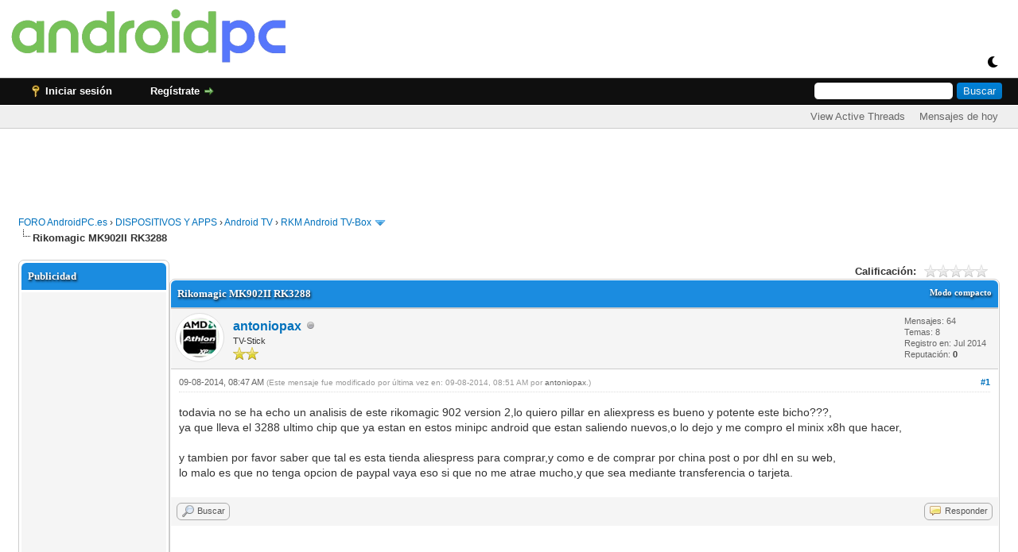

--- FILE ---
content_type: text/html; charset=UTF-8
request_url: https://foro.androidpc.es/showthread.php?tid=5188
body_size: 14978
content:
<!DOCTYPE html PUBLIC "-//W3C//DTD XHTML 1.0 Transitional//EN" "http://www.w3.org/TR/xhtml1/DTD/xhtml1-transitional.dtd"><!-- start: showthread -->
<html xml:lang="es" lang="es" xmlns="http://www.w3.org/1999/xhtml">
<head>
<title>Rikomagic MK902II RK3288</title>
<!-- start: headerinclude -->
<link type="text/css" rel="stylesheet" href="https://foro.androidpc.es/cache/themes/theme16/global.min.css?t=1663331973" />
<link type="text/css" rel="stylesheet" href="https://foro.androidpc.es/cache/themes/theme1/star_ratings.min.css?t=1754072784" />
<link type="text/css" rel="stylesheet" href="https://foro.androidpc.es/cache/themes/theme1/showthread.min.css?t=1754072784" />
<link type="text/css" rel="stylesheet" href="https://foro.androidpc.es/cache/themes/theme1/css3.min.css?t=1754072784" />
<link type="text/css" rel="stylesheet" href="https://foro.androidpc.es/cache/themes/theme16/footer.min.css?t=1663262704" />
<link type="text/css" rel="stylesheet" href="https://foro.androidpc.es/cache/themes/theme16/responsive.min.css?t=1663332356" />
<link type="text/css" rel="stylesheet" href="https://foro.androidpc.es/cache/themes/theme16/extra.min.css?t=1663262704" />
<link type="text/css" rel="stylesheet" href="https://foro.androidpc.es/cache/themes/theme16/bar.min.css?t=1663262704" />
<link type="text/css" rel="stylesheet" href="https://foro.androidpc.es/cache/themes/theme16/fonts.min.css?t=1663262704" />
<link type="text/css" rel="stylesheet" href="https://foro.androidpc.es/cache/themes/theme16/reposnsive_postbit.min.css?t=1663262704" />
<link type="text/css" rel="stylesheet" href="https://foro.androidpc.es/cache/themes/theme16/memberlist.min.css?t=1663262704" />

<link rel="alternate" type="application/rss+xml" title="Últimos temas (RSS 2.0)" href="https://foro.androidpc.es/syndication.php" />
<link rel="alternate" type="application/atom+xml" title="Últimos temas (Atom 1.0)" href="https://foro.androidpc.es/syndication.php?type=atom1.0" />
<meta http-equiv="Content-Type" content="text/html; charset=UTF-8" />
<meta http-equiv="Content-Script-Type" content="text/javascript" />
<script type="text/javascript" src="https://foro.androidpc.es/jscripts/jquery.js?ver=1823"></script>
<script type="text/javascript" src="https://foro.androidpc.es/jscripts/jquery.plugins.min.js?ver=1821"></script>
<script type="text/javascript" src="https://foro.androidpc.es/jscripts/general.js?ver=1827"></script>
<link rel="stylesheet" href="https://fonts.googleapis.com/css?family=Open+Sans:300,600&amp;subset=latin,latin-ext" type="text/css" media="all" />
<link href="https://fonts.googleapis.com/css2?family=Playball&display=swap" rel="stylesheet">
<link href='https://fonts.googleapis.com/css?family=Lobster' rel='stylesheet' type='text/css'>
<link href='https://fonts.googleapis.com/css?family=Titillium+Web:bold,bolditalic,regular,semibold,semibolditalic,regularitalic&display=swap' rel='stylesheet'>
<meta name="viewport" content="width=device-width, initial-scale=1, maximum-scal shrink-to-fit=no"/>
<link href="https://pro.fontawesome.com/releases/v5.15.0/css/all.css" rel="stylesheet">

<script type="text/javascript">
<!--
	lang.unknown_error = "Ha ocurrido un error desconocido.";
	lang.confirm_title = "";
	lang.expcol_collapse = "";
	lang.expcol_expand = "";
	lang.select2_match = "Hay un resultado disponible, presiona intro para selecionarlo.";
	lang.select2_matches = "Hay {1} resultados disponibles, usa las flechas arriba y abajo para navegar.";
	lang.select2_nomatches = "No se han encontrado coincidencias";
	lang.select2_inputtooshort_single = "Por favor, introduce uno o más caracteres";
	lang.select2_inputtooshort_plural = "Por favor, introduce {1} o más caracteres";
	lang.select2_inputtoolong_single = "Por favor, elimina un caracter";
	lang.select2_inputtoolong_plural = "Por favor, elimina {1} caracteres";
	lang.select2_selectiontoobig_single = "Solo puedes seleccionar un elemento";
	lang.select2_selectiontoobig_plural = "Solo puedes seleccionar {1} elementos";
	lang.select2_loadmore = "Cargando más resultados…";
	lang.select2_searching = "Buscando…";

	var templates = {
		modal: '<div class=\"modal\">\
	<div style=\"overflow-y: auto; max-height: 400px;\">\
		<table border=\"0\" cellspacing=\"0\" cellpadding=\"5\" class=\"tborder\">\
			<tr>\
				<td class=\"thead\"><strong>__title__</strong></td>\
			</tr>\
			<tr>\
				<td class=\"trow1\">__message__</td>\
			</tr>\
			<tr>\
				<td class=\"tfoot\">\
					<div style=\"text-align: center\" class=\"modal_buttons\">__buttons__</div>\
				</td>\
			</tr>\
		</table>\
	</div>\
</div>',
		modal_button: '<input type=\"submit\" class=\"button\" value=\"__title__\"/>&nbsp;'
	};

	var cookieDomain = "foro.androidpc.es";
	var cookiePath = "/";
	var cookiePrefix = "";
	var cookieSecureFlag = "0";
	var deleteevent_confirm = "¿Estás seguro de que quieres borrar este evento?";
	var removeattach_confirm = "¿Estás seguro de que quieres borrar los archivos adjuntos seleccionados de este mensaje?";
	var loading_text = 'Cargando<br />Por favor, espere..';
	var saving_changes = 'Guardando cambios..';
	var use_xmlhttprequest = "1";
	var my_post_key = "85230cdf124c47b1ac7c18ae06a15009";
	var rootpath = "https://foro.androidpc.es";
	var imagepath = "https://foro.androidpc.es/images";
  	var yes_confirm = "Sí";
	var no_confirm = "No";
	var MyBBEditor = null;
	var spinner_image = "https://foro.androidpc.es/images/spinner.gif";
	var spinner = "<img src='" + spinner_image +"' alt='' />";
	var modal_zindex = 9999;
// -->
</script>

<script type="text/javascript" src="https://foro.androidpc.es/jscripts/moonmode.js"></script>
<script type="text/javascript" src="https://foro.androidpc.es/jscripts/tipsy.js"></script>
<script type="text/javascript">
jQuery(function() {

    var quotes = jQuery(".quotes");
    var quoteIndex = -1;
    
    function showNextQuote() {
        ++quoteIndex;
        quotes.eq(quoteIndex % quotes.length)
            .fadeIn(500)
            .delay(12000)
            .fadeOut(500, showNextQuote);
    }
    
    showNextQuote();

});
</script>
<script type="text/javascript"> 
jQuery(function() {
	jQuery("a").tipsy({gravity: jQuery.fn.tipsy.autoNS});
	jQuery("title").tipsy({gravity: jQuery.fn.tipsy.autoNS});
	jQuery("img").tipsy({gravity: jQuery.fn.tipsy.autoNS});
	jQuery("i").tipsy({gravity: jQuery.fn.tipsy.autoNS});
	jQuery("span").tipsy({gravity: jQuery.fn.tipsy.autoNS});
	jQuery("div").tipsy({gravity: jQuery.fn.tipsy.autoNS});
	jQuery("label").tipsy({gravity: jQuery.fn.tipsy.autoNS});
	jQuery("input").tipsy({gravity: jQuery.fn.tipsy.autoNS});
});
</script>
<script type="text/javascript">
$(function(){ $('.top_links a').each(function(index) {if (!this.href) return; let this_url = new URL(this.href); if (window.location.href.substr(0, this.href.length) === this.href && (this_url.pathname.length > 1 || window.location.pathname == '/') || this_url.pathname.substr(0,9) == '/calendar' && window.location.pathname.substr(0,9) == '/calendar' && this.href.indexOf('#') == -1) {this.parentNode.classList.add('active1');}})});
</script>
<script type="text/javascript">
$(function(){ $('.bottom_links a').each(function(index) {let this_url = new URL(this.href); if (window.location.href.substr(0, this.href.length) === this.href && (this_url.pathname.length > 1 || window.location.pathname == '/')) {this.parentNode.classList.add('active2');}})});
</script>
<!-- end: headerinclude -->
<script type="text/javascript">
<!--
	var quickdelete_confirm = "¿Estás seguro de que quieres borrar este mensaje?";
	var quickrestore_confirm = "¿Estás seguro de que quieres restaurar este mensaje?";
	var allowEditReason = "1";
	lang.save_changes = "Guardar cambios";
	lang.cancel_edit = "Cancelar edición";
	lang.quick_edit_update_error = "Ha ocurrido un error al editar tu respuesta:";
	lang.quick_reply_post_error = "Ha ocurrido un error al enviar tu respuesta:";
	lang.quick_delete_error = "Ha ocurrido un error al eliminar tu respuesta:";
	lang.quick_delete_success = "El mensaje se ha eliminado correctamente.";
	lang.quick_delete_thread_success = "El tema se ha eliminado correctamente.";
	lang.quick_restore_error = "Ha ocurrido un error al restaurar tu respuesta:";
	lang.quick_restore_success = "El mensaje se ha restaurado correctamente.";
	lang.editreason = "Razón";
	lang.post_deleted_error = "";
	lang.softdelete_thread = "Borrar tema de forma suave";
	lang.restore_thread = "Restaurar tema";
// -->
</script>
<!-- jeditable (jquery) -->
<script type="text/javascript" src="https://foro.androidpc.es/jscripts/report.js?ver=1820"></script>
<script src="https://foro.androidpc.es/jscripts/jeditable/jeditable.min.js"></script>
<script type="text/javascript" src="https://foro.androidpc.es/jscripts/thread.js?ver=1827"></script>
<meta name="description" content="todavia no se ha echo un analisis de este rikomagic 902 version 2,lo quiero pillar en aliexpress es bueno y potente este bicho???, ya que lleva el 3288 ultimo chip que ya estan en estos minipc android" />
<link rel="canonical" href="https://foro.androidpc.es/showthread.php?tid=5188" />
</head>
<body>
	<!-- start: header -->
<!-- Default Consent Mode config -->
<script>
    //<![CDATA[
    window.dataLayer = window.dataLayer || [];
    function gtag(){dataLayer.push(arguments);}
    gtag('consent', 'default', {
        'ad_storage': 'granted',
        'analytics_storage': 'granted',
        'functionality_storage': 'granted',
        'personalization_storage': 'granted',
        'security_storage': 'granted',
        'ad_user_data': 'granted',
        'ad_personalization': 'granted',
        'wait_for_update': 1500
    });
    gtag('consent', 'default', {
        'region': ['AT', 'BE', 'BG', 'HR', 'CY', 'CZ', 'DK', 'EE', 'FI', 'FR', 'DE', 'GR', 'HU', 'IS', 'IE', 'IT', 'LV', 'LI', 'LT', 'LU', 'MT', 'NL', 'NO', 'PL', 'PT', 'RO', 'SK', 'SI', 'ES', 'SE', 'GB', 'CH'],
        'ad_storage': 'denied',
        'analytics_storage': 'denied',
        'functionality_storage': 'denied',
        'personalization_storage': 'denied',
        'security_storage': 'denied',
        'ad_user_data': 'denied',
        'ad_personalization': 'denied',
        'wait_for_update': 1500
    });
    gtag('set', 'ads_data_redaction', true);
    gtag('set', 'url_passthrough', false);
    (function(){
        const s={adStorage:{storageName:"ad_storage",serialNumber:0},analyticsStorage:{storageName:"analytics_storage",serialNumber:1},functionalityStorage:{storageName:"functionality_storage",serialNumber:2},personalizationStorage:{storageName:"personalization_storage",serialNumber:3},securityStorage:{storageName:"security_storage",serialNumber:4},adUserData:{storageName:"ad_user_data",serialNumber:5},adPersonalization:{storageName:"ad_personalization",serialNumber:6}};let c=localStorage.getItem("__lxG__consent__v2");if(c){c=JSON.parse(c);if(c&&c.cls_val)c=c.cls_val;if(c)c=c.split("|");if(c&&c.length&&typeof c[14]!==undefined){c=c[14].split("").map(e=>e-0);if(c.length){let t={};Object.values(s).sort((e,t)=>e.serialNumber-t.serialNumber).forEach(e=>{t[e.storageName]=c[e.serialNumber]?"granted":"denied"});gtag("consent","update",t)}}}
        if(Math.random() < 0.05) {if (window.dataLayer && (window.dataLayer.some(e => e[0] === 'js' && e[1] instanceof Date) || window.dataLayer.some(e => e['event'] === 'gtm.js' && e['gtm.start'] == true ))) {document.head.appendChild(document.createElement('img')).src = "//clickiocdn.com/utr/gtag/?sid=245070";}}
    })();
    //]]>
</script>

<!-- Clickio Consent Main tag -->
<script async type="text/javascript" src="//clickiocmp.com/t/consent_245070.js"></script>

<script defer data-cfasync='false' src='https://s.clickiocdn.com/t/245070_wv.js'></script>

<script async type="text/javascript" src="//s.clickiocdn.com/t/245070/360_light.js"></script>
<div id="container">
		<a name="top" id="top"></a>
		<div id="header">
			<div id="logo">
				<div class="wrapper"> <!--
				<a class="logo show_mobile" href="https://foro.androidpc.es" alt="FORO AndroidPC.es" title="FORO AndroidPC.es">FORO AndroidPC.es</a> -->
					<a class="logo2" href="https://foro.androidpc.es"><img src="images/logo.png" alt="FORO AndroidPC.es" title="FORO AndroidPC.es" /></a>
					<input type="checkbox" id="click">
					<label for="click" class="menu-btn">
						<i class="fas fa-bars"></i>
					</label>
					<ul class="menu top_links">
						<div class="show_mobile xlogo"><!--
						<a class="logo2" href="https://foro.androidpc.es" alt="FORO AndroidPC.es" title="FORO AndroidPC.es">FORO AndroidPC.es</a> -->
			<a class="logo2" href="https://foro.androidpc.es"><img src="images/logo.png" alt="FORO AndroidPC.es" title="FORO AndroidPC.es" /></a>
 <div class="day_night_res"><a class="switcher-mode-on hide"><i class="fas fa-moon" title="Dark Mode" style="font-size: 16px;font-weight: bold;"></i></a><a class="switcher-mode-off hide"><i class="fas fa-sun" style="font-weight:bold;font-size: 21px;" title="Light Mode"></i></a></div>
						</div><li></li>
						<li class="drop"><a alt="Forum" class="forums"><i class="fas fa-comments"></i>Forum<i class="fas fa-caret-down drop-icon"></i></a>
          <ul class="drop-down">
            <li><a class="newp" href="https://foro.androidpc.es/search.php?action=getnew"><i class="fas fa-fire" style="color: red;"></i> New Posts</a></li>
            <li><a class="todayp" href="https://foro.androidpc.es/search.php?action=getdaily"><i class="fas fa-box-full" style="color: #e8257a;"></i> Today's Posts</a></li><div class="border-dot"><span></span><span></span><span></span><span></span><span></span></div>
            <li><a class="readp" href="misc.php?action=markread&my_post_key=85230cdf124c47b1ac7c18ae06a15009"><i class="fas fa-shield-check" style="color: #44c240;"></i> Mark Read Forums</a></li>
							</ul></li>

						<li></li>
 <li class="day_night hide_mobile"><a class="switcher-mode-on hide"><i class="fas fa-moon" title="Dark Mode" style="font-size: 14px;font-weight: bold;"></i></a><a class="switcher-mode-off hide"><i class="fas fa-sun" title="Light Mode" style="font-size: 17px;font-weight: bold;color: white;"></i></a></li>
					</ul>
				</div>
			</div>
			<div id="panel">
				<div class="upper">
					<div class="wrapper">
						<!-- start: header_quicksearch -->
						<form action="https://foro.androidpc.es/search.php">
						<fieldset id="search">
							<input name="keywords" type="text" class="textbox" />
							<input value="Buscar" type="submit" class="button" />
							<input type="hidden" name="action" value="do_search" />
							<input type="hidden" name="postthread" value="1" />
						</fieldset>
						</form>
<!-- end: header_quicksearch -->
						<!-- start: header_welcomeblock_guest -->
						<!-- Continuation of div(class="upper") as opened in the header template -->
						<span class="welcome"><ul class="menu panel_links"><li><a href="https://foro.androidpc.es/member.php?action=login" onclick="$('#quick_login').modal({ fadeDuration: 250, keepelement: true, zIndex: (typeof modal_zindex !== 'undefined' ? modal_zindex : 9999) }); return false;" class="login"><i class="fas fa-sign-in-alt" style="transform: rotate(180deg);"></i><span class="hide_mobile">Iniciar sesión</span></a></li><li> <a href="https://foro.androidpc.es/member.php?action=register" class="register"><i class="fas fa-user-plus"></i><span class="hide_mobile">Regístrate</span></a></li></span></ul>
				</div>
</div>
				<div class="modal" id="quick_login" style="display: none;">
					<form method="post" action="https://foro.androidpc.es/member.php">
						<input name="action" type="hidden" value="do_login" />
						<input name="url" type="hidden" value="" />
						<input name="quick_login" type="hidden" value="1" />
						<input name="my_post_key" type="hidden" value="85230cdf124c47b1ac7c18ae06a15009" />
						<table width="100%" cellspacing="0" cellpadding="5" border="0" class="tborder">
							<tr>
								<td class="thead" colspan="2"><strong>Iniciar sesión</strong></td>
							</tr>
							<!-- start: header_welcomeblock_guest_login_modal -->
<tr>
	<td class="trow1" width="25%"><strong>Nombre de usuario:</strong></td>
	<td class="trow1"><input name="quick_username" id="quick_login_username" type="text" value="" class="textbox initial_focus" /></td>
</tr>
<tr>
	<td class="trow2"><strong>Contraseña:</strong></td>
	<td class="trow2">
		<input name="quick_password" id="quick_login_password" type="password" value="" class="textbox" /><br />
		<a href="https://foro.androidpc.es/member.php?action=lostpw" class="lost_password">¿Perdiste tu contraseña?</a>
	</td>
</tr>
<tr>
	<td class="trow1">&nbsp;</td>
	<td class="trow1 remember_me">
		<input name="quick_remember" id="quick_login_remember" type="checkbox" value="yes" class="checkbox" checked="checked" />
		<label for="quick_login_remember">Recordarme</label>
	</td>
</tr>
<tr>
	<td class="trow2" colspan="2">
		<div align="center"><input name="submit" type="submit" class="button" value="Iniciar sesión" /></div>
	</td>
</tr>
<!-- end: header_welcomeblock_guest_login_modal -->
						</table>
					</form>
				</div>
				<script type="text/javascript">
					$("#quick_login input[name='url']").val($(location).attr('href'));
				</script>
				<div class="lower">
					<div class="wrapper">
						<ul class="menu user_links">
							<li><a href="https://foro.androidpc.es/activethreads.php">View Active Threads</a></li>
							<li><a href="https://foro.androidpc.es/search.php?action=getdaily">Mensajes de hoy</a></li>		</ul>
					</div>
					<br class="clear" />
				</div>
<!-- end: header_welcomeblock_guest -->
					<!-- </div> in header_welcomeblock_member and header_welcomeblock_guest -->
				<!-- </div> in header_welcomeblock_member and header_welcomeblock_guest -->
			</div>
		</div><span class="show_mobile">
				<br /><br /><br /></span>
		<div id="content">
			<div class="wrapper">
				
				
				
				
				<div class="forotop01"  align="center" style="height:90px;overflow:hidden;"></div>
				<!-- start: nav -->

<div class="navigation">
<!-- start: nav_bit -->
<a href="https://foro.androidpc.es/index.php">FORO AndroidPC.es</a><!-- start: nav_sep -->
&rsaquo;
<!-- end: nav_sep -->
<!-- end: nav_bit --><!-- start: nav_bit -->
<a href="forumdisplay.php?fid=7">DISPOSITIVOS Y APPS</a><!-- start: nav_sep -->
&rsaquo;
<!-- end: nav_sep -->
<!-- end: nav_bit --><!-- start: nav_bit -->
<a href="forumdisplay.php?fid=12">Android TV</a><!-- start: nav_sep -->
&rsaquo;
<!-- end: nav_sep -->
<!-- end: nav_bit --><!-- start: nav_bit -->
<a href="forumdisplay.php?fid=158&amp;page=11">RKM Android TV-Box</a><!-- start: nav_dropdown -->
 <img src="https://foro.androidpc.es/images/arrow_down.png" alt="v" title="" class="pagination_breadcrumb_link" id="breadcrumb_multipage" /><!-- start: multipage_breadcrumb -->
<div id="breadcrumb_multipage_popup" class="pagination pagination_breadcrumb" style="display: none;">
<!-- start: multipage_prevpage -->
<a href="forumdisplay.php?fid=158&amp;page=10" class="pagination_previous">&laquo; Anterior</a>
<!-- end: multipage_prevpage --><!-- start: multipage_start -->
<a href="forumdisplay.php?fid=158" class="pagination_first">1</a>  ...
<!-- end: multipage_start --><!-- start: multipage_page -->
<a href="forumdisplay.php?fid=158&amp;page=9" class="pagination_page">9</a>
<!-- end: multipage_page --><!-- start: multipage_page -->
<a href="forumdisplay.php?fid=158&amp;page=10" class="pagination_page">10</a>
<!-- end: multipage_page --><!-- start: multipage_page_link_current -->
 <a href="forumdisplay.php?fid=158&amp;page=11" class="pagination_current">11</a>
<!-- end: multipage_page_link_current --><!-- start: multipage_page -->
<a href="forumdisplay.php?fid=158&amp;page=12" class="pagination_page">12</a>
<!-- end: multipage_page --><!-- start: multipage_page -->
<a href="forumdisplay.php?fid=158&amp;page=13" class="pagination_page">13</a>
<!-- end: multipage_page --><!-- start: multipage_end -->
...  <a href="forumdisplay.php?fid=158&amp;page=33" class="pagination_last">33</a>
<!-- end: multipage_end --><!-- start: multipage_nextpage -->
<a href="forumdisplay.php?fid=158&amp;page=12" class="pagination_next">Siguiente &raquo;</a>
<!-- end: multipage_nextpage -->
</div>
<script type="text/javascript">
// <!--
	if(use_xmlhttprequest == "1")
	{
		$("#breadcrumb_multipage").popupMenu();
	}
// -->
</script>
<!-- end: multipage_breadcrumb -->
<!-- end: nav_dropdown -->
<!-- end: nav_bit --><!-- start: nav_sep_active -->
<br /><img src="https://foro.androidpc.es/images/nav_bit.png" alt="" />
<!-- end: nav_sep_active --><!-- start: nav_bit_active -->
<span class="active">Rikomagic MK902II RK3288</span>
<!-- end: nav_bit_active -->
</div>
<!-- end: nav -->
				<br />
								
<script async type="text/javascript" src="https://s.skimresources.com/js/47674X1192624.skimlinks.js"></script>
					
<div id="click_top2"></div>
					
<!-- Google tag (gtag.js) -->
<script async src="https://www.googletagmanager.com/gtag/js?id=G-RG0Z2Z6T51"></script>
<script>
  window.dataLayer = window.dataLayer || [];
  function gtag(){dataLayer.push(arguments);}
  gtag('js', new Date());

  gtag('config', 'G-RG0Z2Z6T51');
</script>
<!-- end: header -->
<div class="sidebar float_left" style="width : 190px;">
<table border="0" cellspacing="2" cellpadding="1" class="tborder" ><tr><td class="thead"><strong>Publicidad</strong></td></tr>
</tr><tr><td class="trow1"  style="padding-top: 10px;">
     <div class="foroside01"  align="center" style="height:600px;overflow:hidden;"></div>
</td></tr></table>
</div>
<div class="forum float_right" style="width : calc(100% - 190px)">
	
	
	<div class="float_left">
		
	</div>
	<div class="float_right">
		
	</div>
	<!-- start: showthread_ratethread -->
<div style="margin-top: 6px; padding-right: 10px;" class="float_right">
		<script type="text/javascript">
		<!--
			lang.ratings_update_error = "";
		// -->
		</script>
		<script type="text/javascript" src="https://foro.androidpc.es/jscripts/rating.js?ver=1821"></script>
		<div class="inline_rating">
			<strong class="float_left" style="padding-right: 10px;">Calificación:</strong>
			<ul class="star_rating star_rating_notrated" id="rating_thread_5188">
				<li style="width: 0%" class="current_rating" id="current_rating_5188">0 voto(s) - 0 Media</li>
				<li><a class="one_star" title="1 estrella de 5" href="./ratethread.php?tid=5188&amp;rating=1&amp;my_post_key=85230cdf124c47b1ac7c18ae06a15009">1</a></li>
				<li><a class="two_stars" title="2 estrellas de 5" href="./ratethread.php?tid=5188&amp;rating=2&amp;my_post_key=85230cdf124c47b1ac7c18ae06a15009">2</a></li>
				<li><a class="three_stars" title="3 estrellas de 5" href="./ratethread.php?tid=5188&amp;rating=3&amp;my_post_key=85230cdf124c47b1ac7c18ae06a15009">3</a></li>
				<li><a class="four_stars" title="4 estrellas de 5" href="./ratethread.php?tid=5188&amp;rating=4&amp;my_post_key=85230cdf124c47b1ac7c18ae06a15009">4</a></li>
				<li><a class="five_stars" title="5 estrellas de 5" href="./ratethread.php?tid=5188&amp;rating=5&amp;my_post_key=85230cdf124c47b1ac7c18ae06a15009">5</a></li>
			</ul>
		</div>
</div>
<!-- end: showthread_ratethread -->
	<table border="0" cellspacing="0" cellpadding="5" class="tborder tfixed clear">
		<tr>
			<td class="thead">
				<div class="float_right">
					<span class="smalltext"><strong><a href="showthread.php?mode=threaded&amp;tid=5188&amp;pid=41474#pid41474">Modo compacto</a></strong></span>
				</div>
				<div>
					<strong>Rikomagic MK902II RK3288</strong>
				</div>
			</td>
		</tr>
<tr><td id="posts_container">
	<div id="posts">
		<!-- start: postbit -->

<a name="pid41474" id="pid41474"></a>
<div class="post " style="" id="post_41474">
<div class="post_author">
	<!-- start: postbit_avatar -->
<div class="author_avatar"><a href="member.php?action=profile&amp;uid=17345"><img src="https://foro.androidpc.es/images/avatars/athlon.gif?dateline=1404226535" alt="" width="70" height="70" /></a></div>
<!-- end: postbit_avatar -->
	<div class="author_information">
			<strong><span class="largetext"><a href="https://foro.androidpc.es/member.php?action=profile&amp;uid=17345">antoniopax</a></span></strong> <!-- start: postbit_offline -->
<img src="https://foro.androidpc.es/images/buddy_offline.png" title="Sin conexión" alt="Sin conexión" class="buddy_status" />
<!-- end: postbit_offline --><br />
			<span class="smalltext">
				TV-Stick<br />
				<span class="user_star"><img src="images/star.png" border="0" alt="*" /><img src="images/star.png" border="0" alt="*" /><br /></span>
				
			</span>
	</div>
	<div class="author_statistics">
		<!-- start: postbit_author_user -->

	Mensajes: 64<br />
	Temas: 8<br />
	Registro en: Jul 2014
	<!-- start: postbit_reputation -->
<br />Reputación: <!-- start: postbit_reputation_formatted_link -->
<a href="reputation.php?uid=17345"><strong class="reputation_neutral">0</strong></a>
<!-- end: postbit_reputation_formatted_link -->
<!-- end: postbit_reputation -->
<!-- end: postbit_author_user -->
	</div>
</div>
<div class="post_content">
	<div class="post_head">
		<!-- start: postbit_posturl -->
<div class="float_right" style="vertical-align: top">
<strong><a href="showthread.php?tid=5188&amp;pid=41474#pid41474" title="Rikomagic MK902II RK3288">#1</a></strong>

</div>
<!-- end: postbit_posturl -->
		
		<span class="post_date">09-08-2014, 08:47 AM <span class="post_edit" id="edited_by_41474"><!-- start: postbit_editedby -->
<span class="edited_post">(Este mensaje fue modificado por última vez en: 09-08-2014, 08:51 AM por <a href="https://foro.androidpc.es/member.php?action=profile&amp;uid=17345">antoniopax</a>.)</span>
<!-- end: postbit_editedby --></span></span>
		
	</div>
	<div class="post_body scaleimages" id="pid_41474">
		todavia no se ha echo un analisis de este rikomagic 902 version 2,lo quiero pillar en aliexpress es bueno y potente este bicho???,<br />
ya que lleva el 3288 ultimo chip que ya estan en estos minipc android que estan saliendo nuevos,o lo dejo y me compro el minix x8h que hacer,<br />
<br />
y tambien por favor saber que tal es esta tienda aliespress para comprar,y como e de comprar por china post o por dhl en su web,<br />
lo malo es que no tenga opcion de paypal vaya eso si que no me atrae mucho,y que sea mediante transferencia o tarjeta.
	</div>
	
	
	<div class="post_meta" id="post_meta_41474">
		
		<div class="float_right">
			
		</div>
	</div>
	
</div>
<div class="post_controls">
	<div class="postbit_buttons author_buttons float_left">
		<!-- start: postbit_find -->
<a href="search.php?action=finduser&amp;uid=17345" title="Encuentra todos sus mensajes" class="postbit_find"><span>Buscar</span></a>
<!-- end: postbit_find -->
	</div>
	<div class="postbit_buttons post_management_buttons float_right">
		<!-- start: postbit_quote -->
<a href="newreply.php?tid=5188&amp;replyto=41474" title="Cita este mensaje en tu respuesta" class="postbit_quote postbit_mirage"><span>Responder</span></a>
<!-- end: postbit_quote -->
	</div>
</div>
</div>


<div class="foropost01"  align="center" style="overflow:hidden;height:270px;padding-bottom:20px;"></div>

<!-- end: postbit --><!-- start: postbit -->

<a name="pid41480" id="pid41480"></a>
<div class="post " style="" id="post_41480">
<div class="post_author">
	<!-- start: postbit_avatar -->
<div class="author_avatar"><a href="member.php?action=profile&amp;uid=33"><img src="https://foro.androidpc.es/uploads/avatars/avatar_33.jpeg?dateline=1360792806" alt="" width="70" height="66" /></a></div>
<!-- end: postbit_avatar -->
	<div class="author_information">
			<strong><span class="largetext"><a href="https://foro.androidpc.es/member.php?action=profile&amp;uid=33"><span style="color: #CC00CC;"><strong>daemonium</strong></span></a></span></strong> <!-- start: postbit_offline -->
<img src="https://foro.androidpc.es/images/buddy_offline.png" title="Sin conexión" alt="Sin conexión" class="buddy_status" />
<!-- end: postbit_offline --><br />
			<span class="smalltext">
				Moderador<br />
				<span class="user_star"><img src="images/star.png" border="0" alt="*" /><img src="images/star.png" border="0" alt="*" /><img src="images/star.png" border="0" alt="*" /><img src="images/star.png" border="0" alt="*" /><img src="images/star.png" border="0" alt="*" /><br /></span>
				
			</span>
	</div>
	<div class="author_statistics">
		<!-- start: postbit_author_user -->

	Mensajes: 3,137<br />
	Temas: 50<br />
	Registro en: Dec 2012
	<!-- start: postbit_reputation -->
<br />Reputación: <!-- start: postbit_reputation_formatted_link -->
<a href="reputation.php?uid=33"><strong class="reputation_positive">21</strong></a>
<!-- end: postbit_reputation_formatted_link -->
<!-- end: postbit_reputation -->
<!-- end: postbit_author_user -->
	</div>
</div>
<div class="post_content">
	<div class="post_head">
		<!-- start: postbit_posturl -->
<div class="float_right" style="vertical-align: top">
<strong><a href="showthread.php?tid=5188&amp;pid=41480#pid41480" title="RE: Rikomagic MK902II RK3288">#2</a></strong>

</div>
<!-- end: postbit_posturl -->
		
		<span class="post_date">09-08-2014, 11:01 AM <span class="post_edit" id="edited_by_41480"></span></span>
		
	</div>
	<div class="post_body scaleimages" id="pid_41480">
		espera un poco, que en breve harán un análisis de ese box en esta web y podremos todos saber por donde van los tiros.  En aliexpress tienes la tienda oficial de Rikomagic,es fiable, tranquilo.
	</div>
	
	<!-- start: postbit_signature -->
<div class="signature scaleimages">
Apadrina una ROM, invítame a una birra! :D  &lt;a href="https://www.paypal.com/cgi-bin/webscr?cmd=_donations&amp;business=XQ69NWYK2HE3Y&amp;lc=ES&amp;item_number=Invitame%20a%20una%20birra&amp;currency_code=EUR&amp;bn=PP%2dDonationsBF%3abtn_donate_LG%2egif%3aNonHosted"&gt;&lt;img src="https://www.paypalobjects.com/es_ES/ES/i/btn/btn_donate_LG.gif"&gt;&lt;/img&gt;&lt;/a&gt;
</div>
<!-- end: postbit_signature -->
	<div class="post_meta" id="post_meta_41480">
		
		<div class="float_right">
			
		</div>
	</div>
	
</div>
<div class="post_controls">
	<div class="postbit_buttons author_buttons float_left">
		<!-- start: postbit_find -->
<a href="search.php?action=finduser&amp;uid=33" title="Encuentra todos sus mensajes" class="postbit_find"><span>Buscar</span></a>
<!-- end: postbit_find -->
	</div>
	<div class="postbit_buttons post_management_buttons float_right">
		<!-- start: postbit_quote -->
<a href="newreply.php?tid=5188&amp;replyto=41480" title="Cita este mensaje en tu respuesta" class="postbit_quote postbit_mirage"><span>Responder</span></a>
<!-- end: postbit_quote -->
	</div>
</div>
</div>


<!-- end: postbit --><!-- start: postbit -->

<a name="pid41483" id="pid41483"></a>
<div class="post " style="" id="post_41483">
<div class="post_author">
	<!-- start: postbit_avatar -->
<div class="author_avatar"><a href="member.php?action=profile&amp;uid=17345"><img src="https://foro.androidpc.es/images/avatars/athlon.gif?dateline=1404226535" alt="" width="70" height="70" /></a></div>
<!-- end: postbit_avatar -->
	<div class="author_information">
			<strong><span class="largetext"><a href="https://foro.androidpc.es/member.php?action=profile&amp;uid=17345">antoniopax</a></span></strong> <!-- start: postbit_offline -->
<img src="https://foro.androidpc.es/images/buddy_offline.png" title="Sin conexión" alt="Sin conexión" class="buddy_status" />
<!-- end: postbit_offline --><br />
			<span class="smalltext">
				TV-Stick<br />
				<span class="user_star"><img src="images/star.png" border="0" alt="*" /><img src="images/star.png" border="0" alt="*" /><br /></span>
				
			</span>
	</div>
	<div class="author_statistics">
		<!-- start: postbit_author_user -->

	Mensajes: 64<br />
	Temas: 8<br />
	Registro en: Jul 2014
	<!-- start: postbit_reputation -->
<br />Reputación: <!-- start: postbit_reputation_formatted_link -->
<a href="reputation.php?uid=17345"><strong class="reputation_neutral">0</strong></a>
<!-- end: postbit_reputation_formatted_link -->
<!-- end: postbit_reputation -->
<!-- end: postbit_author_user -->
	</div>
</div>
<div class="post_content">
	<div class="post_head">
		<!-- start: postbit_posturl -->
<div class="float_right" style="vertical-align: top">
<strong><a href="showthread.php?tid=5188&amp;pid=41483#pid41483" title="RE: Rikomagic MK902II RK3288">#3</a></strong>

</div>
<!-- end: postbit_posturl -->
		
		<span class="post_date">09-08-2014, 11:39 AM <span class="post_edit" id="edited_by_41483"><!-- start: postbit_editedby -->
<span class="edited_post">(Este mensaje fue modificado por última vez en: 09-08-2014, 11:41 AM por <a href="https://foro.androidpc.es/member.php?action=profile&amp;uid=17345">antoniopax</a>.)</span>
<!-- end: postbit_editedby --></span></span>
		
	</div>
	<div class="post_body scaleimages" id="pid_41483">
		pues si creo que esperare porque la web de rikomagic tampoco tiene opcion via pago paypal,si no es con esta opcion de paypal no quiero otra,y encima es de china donde lo traen pues en esta web son de UK asi estaria mas seguro que no habria aduanas,y en sus terminos legales que me gusta leerlo en cada pagina web para compras me gusta enterarme bien.<br />
<br />
dice que podria darse el caso de pago de aduanas pues vaya,porque te dice bien clarito en su web que el pedido lo trae directo de china a mi casa,pues vaya y encima 25 euros mas caro que aliexpress pues mal vamos,asi que me da que me esperare a que aparezca este rikomagic 902II en ebay y pago por paypal.<br />
<br />
precio en aliespress 100 euros y precio en rikomagic 125 euros y los dos la misma clase de pago y directo de china.
	</div>
	
	
	<div class="post_meta" id="post_meta_41483">
		
		<div class="float_right">
			
		</div>
	</div>
	
</div>
<div class="post_controls">
	<div class="postbit_buttons author_buttons float_left">
		<!-- start: postbit_find -->
<a href="search.php?action=finduser&amp;uid=17345" title="Encuentra todos sus mensajes" class="postbit_find"><span>Buscar</span></a>
<!-- end: postbit_find -->
	</div>
	<div class="postbit_buttons post_management_buttons float_right">
		<!-- start: postbit_quote -->
<a href="newreply.php?tid=5188&amp;replyto=41483" title="Cita este mensaje en tu respuesta" class="postbit_quote postbit_mirage"><span>Responder</span></a>
<!-- end: postbit_quote -->
	</div>
</div>
</div>


<!-- end: postbit --><!-- start: postbit -->

<a name="pid41487" id="pid41487"></a>
<div class="post " style="" id="post_41487">
<div class="post_author">
	<!-- start: postbit_avatar -->
<div class="author_avatar"><a href="member.php?action=profile&amp;uid=1"><img src="https://foro.androidpc.es/uploads/avatars/avatar_1.jpg?dateline=1496045440" alt="" width="70" height="70" /></a></div>
<!-- end: postbit_avatar -->
	<div class="author_information">
			<strong><span class="largetext"><a href="https://foro.androidpc.es/member.php?action=profile&amp;uid=1"><span style="color: green;"><strong><em>David</em></strong></span></a></span></strong> <!-- start: postbit_offline -->
<img src="https://foro.androidpc.es/images/buddy_offline.png" title="Sin conexión" alt="Sin conexión" class="buddy_status" />
<!-- end: postbit_offline --><br />
			<span class="smalltext">
				Administrador<br />
				<span class="user_star"><img src="images/star.png" border="0" alt="*" /><img src="images/star.png" border="0" alt="*" /><img src="images/star.png" border="0" alt="*" /><img src="images/star.png" border="0" alt="*" /><img src="images/star.png" border="0" alt="*" /><img src="images/star.png" border="0" alt="*" /><img src="images/star.png" border="0" alt="*" /><br /></span>
				
			</span>
	</div>
	<div class="author_statistics">
		<!-- start: postbit_author_user -->

	Mensajes: 1,453<br />
	Temas: 105<br />
	Registro en: Oct 2012
	<!-- start: postbit_reputation -->
<br />Reputación: <!-- start: postbit_reputation_formatted_link -->
<a href="reputation.php?uid=1"><strong class="reputation_positive">2</strong></a>
<!-- end: postbit_reputation_formatted_link -->
<!-- end: postbit_reputation -->
<!-- end: postbit_author_user -->
	</div>
</div>
<div class="post_content">
	<div class="post_head">
		<!-- start: postbit_posturl -->
<div class="float_right" style="vertical-align: top">
<strong><a href="showthread.php?tid=5188&amp;pid=41487#pid41487" title="RE: Rikomagic MK902II RK3288">#4</a></strong>

</div>
<!-- end: postbit_posturl -->
		
		<span class="post_date">09-08-2014, 05:09 PM <span class="post_edit" id="edited_by_41487"></span></span>
		
	</div>
	<div class="post_body scaleimages" id="pid_41487">
		Cuando salga lo tendrás en la tienda oficial de rikomagic en ebay:<br />
<a href="http://stores.ebay.com/Rikomagic-MK802-family-Store" target="_blank" rel="noopener" class="mycode_url">http://stores.ebay.com/Rikomagic-MK802-family-Store</a><br />
<br />
Saludos
	</div>
	
	
	<div class="post_meta" id="post_meta_41487">
		
		<div class="float_right">
			
		</div>
	</div>
	
</div>
<div class="post_controls">
	<div class="postbit_buttons author_buttons float_left">
		<!-- start: postbit_find -->
<a href="search.php?action=finduser&amp;uid=1" title="Encuentra todos sus mensajes" class="postbit_find"><span>Buscar</span></a>
<!-- end: postbit_find -->
	</div>
	<div class="postbit_buttons post_management_buttons float_right">
		<!-- start: postbit_quote -->
<a href="newreply.php?tid=5188&amp;replyto=41487" title="Cita este mensaje en tu respuesta" class="postbit_quote postbit_mirage"><span>Responder</span></a>
<!-- end: postbit_quote -->
	</div>
</div>
</div>


<!-- end: postbit --><!-- start: postbit -->

<a name="pid41488" id="pid41488"></a>
<div class="post " style="" id="post_41488">
<div class="post_author">
	<!-- start: postbit_avatar -->
<div class="author_avatar"><a href="member.php?action=profile&amp;uid=17345"><img src="https://foro.androidpc.es/images/avatars/athlon.gif?dateline=1404226535" alt="" width="70" height="70" /></a></div>
<!-- end: postbit_avatar -->
	<div class="author_information">
			<strong><span class="largetext"><a href="https://foro.androidpc.es/member.php?action=profile&amp;uid=17345">antoniopax</a></span></strong> <!-- start: postbit_offline -->
<img src="https://foro.androidpc.es/images/buddy_offline.png" title="Sin conexión" alt="Sin conexión" class="buddy_status" />
<!-- end: postbit_offline --><br />
			<span class="smalltext">
				TV-Stick<br />
				<span class="user_star"><img src="images/star.png" border="0" alt="*" /><img src="images/star.png" border="0" alt="*" /><br /></span>
				
			</span>
	</div>
	<div class="author_statistics">
		<!-- start: postbit_author_user -->

	Mensajes: 64<br />
	Temas: 8<br />
	Registro en: Jul 2014
	<!-- start: postbit_reputation -->
<br />Reputación: <!-- start: postbit_reputation_formatted_link -->
<a href="reputation.php?uid=17345"><strong class="reputation_neutral">0</strong></a>
<!-- end: postbit_reputation_formatted_link -->
<!-- end: postbit_reputation -->
<!-- end: postbit_author_user -->
	</div>
</div>
<div class="post_content">
	<div class="post_head">
		<!-- start: postbit_posturl -->
<div class="float_right" style="vertical-align: top">
<strong><a href="showthread.php?tid=5188&amp;pid=41488#pid41488" title="RE: Rikomagic MK902II RK3288">#5</a></strong>

</div>
<!-- end: postbit_posturl -->
		
		<span class="post_date">09-08-2014, 05:50 PM <span class="post_edit" id="edited_by_41488"><!-- start: postbit_editedby -->
<span class="edited_post">(Este mensaje fue modificado por última vez en: 09-08-2014, 05:50 PM por <a href="https://foro.androidpc.es/member.php?action=profile&amp;uid=17345">antoniopax</a>.)</span>
<!-- end: postbit_editedby --></span></span>
		
	</div>
	<div class="post_body scaleimages" id="pid_41488">
		gracias daemonium y gracias zx81 esperare a que lo pongan en ebay.
	</div>
	
	
	<div class="post_meta" id="post_meta_41488">
		
		<div class="float_right">
			
		</div>
	</div>
	
</div>
<div class="post_controls">
	<div class="postbit_buttons author_buttons float_left">
		<!-- start: postbit_find -->
<a href="search.php?action=finduser&amp;uid=17345" title="Encuentra todos sus mensajes" class="postbit_find"><span>Buscar</span></a>
<!-- end: postbit_find -->
	</div>
	<div class="postbit_buttons post_management_buttons float_right">
		<!-- start: postbit_quote -->
<a href="newreply.php?tid=5188&amp;replyto=41488" title="Cita este mensaje en tu respuesta" class="postbit_quote postbit_mirage"><span>Responder</span></a>
<!-- end: postbit_quote -->
	</div>
</div>
</div>


<!-- end: postbit --><!-- start: postbit -->

<a name="pid41517" id="pid41517"></a>
<div class="post " style="" id="post_41517">
<div class="post_author">
	<!-- start: postbit_avatar -->
<div class="author_avatar"><a href="member.php?action=profile&amp;uid=17345"><img src="https://foro.androidpc.es/images/avatars/athlon.gif?dateline=1404226535" alt="" width="70" height="70" /></a></div>
<!-- end: postbit_avatar -->
	<div class="author_information">
			<strong><span class="largetext"><a href="https://foro.androidpc.es/member.php?action=profile&amp;uid=17345">antoniopax</a></span></strong> <!-- start: postbit_offline -->
<img src="https://foro.androidpc.es/images/buddy_offline.png" title="Sin conexión" alt="Sin conexión" class="buddy_status" />
<!-- end: postbit_offline --><br />
			<span class="smalltext">
				TV-Stick<br />
				<span class="user_star"><img src="images/star.png" border="0" alt="*" /><img src="images/star.png" border="0" alt="*" /><br /></span>
				
			</span>
	</div>
	<div class="author_statistics">
		<!-- start: postbit_author_user -->

	Mensajes: 64<br />
	Temas: 8<br />
	Registro en: Jul 2014
	<!-- start: postbit_reputation -->
<br />Reputación: <!-- start: postbit_reputation_formatted_link -->
<a href="reputation.php?uid=17345"><strong class="reputation_neutral">0</strong></a>
<!-- end: postbit_reputation_formatted_link -->
<!-- end: postbit_reputation -->
<!-- end: postbit_author_user -->
	</div>
</div>
<div class="post_content">
	<div class="post_head">
		<!-- start: postbit_posturl -->
<div class="float_right" style="vertical-align: top">
<strong><a href="showthread.php?tid=5188&amp;pid=41517#pid41517" title="RE: Rikomagic MK902II RK3288">#6</a></strong>

</div>
<!-- end: postbit_posturl -->
		
		<span class="post_date">10-08-2014, 06:14 PM <span class="post_edit" id="edited_by_41517"></span></span>
		
	</div>
	<div class="post_body scaleimages" id="pid_41517">
		haber que me dicen los de rikomagic de ebay les e escrito para que me digan cuando lo van a poner a la venta en ebay.
	</div>
	
	
	<div class="post_meta" id="post_meta_41517">
		
		<div class="float_right">
			
		</div>
	</div>
	
</div>
<div class="post_controls">
	<div class="postbit_buttons author_buttons float_left">
		<!-- start: postbit_find -->
<a href="search.php?action=finduser&amp;uid=17345" title="Encuentra todos sus mensajes" class="postbit_find"><span>Buscar</span></a>
<!-- end: postbit_find -->
	</div>
	<div class="postbit_buttons post_management_buttons float_right">
		<!-- start: postbit_quote -->
<a href="newreply.php?tid=5188&amp;replyto=41517" title="Cita este mensaje en tu respuesta" class="postbit_quote postbit_mirage"><span>Responder</span></a>
<!-- end: postbit_quote -->
	</div>
</div>
</div>


<div class="foropost02"  align="center" style="overflow:hidden;height:270px;padding-bottom:20px;"></div>

<!-- end: postbit --><!-- start: postbit -->

<a name="pid41540" id="pid41540"></a>
<div class="post " style="" id="post_41540">
<div class="post_author">
	<!-- start: postbit_avatar -->
<div class="author_avatar"><a href="member.php?action=profile&amp;uid=17345"><img src="https://foro.androidpc.es/images/avatars/athlon.gif?dateline=1404226535" alt="" width="70" height="70" /></a></div>
<!-- end: postbit_avatar -->
	<div class="author_information">
			<strong><span class="largetext"><a href="https://foro.androidpc.es/member.php?action=profile&amp;uid=17345">antoniopax</a></span></strong> <!-- start: postbit_offline -->
<img src="https://foro.androidpc.es/images/buddy_offline.png" title="Sin conexión" alt="Sin conexión" class="buddy_status" />
<!-- end: postbit_offline --><br />
			<span class="smalltext">
				TV-Stick<br />
				<span class="user_star"><img src="images/star.png" border="0" alt="*" /><img src="images/star.png" border="0" alt="*" /><br /></span>
				
			</span>
	</div>
	<div class="author_statistics">
		<!-- start: postbit_author_user -->

	Mensajes: 64<br />
	Temas: 8<br />
	Registro en: Jul 2014
	<!-- start: postbit_reputation -->
<br />Reputación: <!-- start: postbit_reputation_formatted_link -->
<a href="reputation.php?uid=17345"><strong class="reputation_neutral">0</strong></a>
<!-- end: postbit_reputation_formatted_link -->
<!-- end: postbit_reputation -->
<!-- end: postbit_author_user -->
	</div>
</div>
<div class="post_content">
	<div class="post_head">
		<!-- start: postbit_posturl -->
<div class="float_right" style="vertical-align: top">
<strong><a href="showthread.php?tid=5188&amp;pid=41540#pid41540" title="RE: Rikomagic MK902II RK3288">#7</a></strong>

</div>
<!-- end: postbit_posturl -->
		
		<span class="post_date">11-08-2014, 10:30 AM <span class="post_edit" id="edited_by_41540"><!-- start: postbit_editedby -->
<span class="edited_post">(Este mensaje fue modificado por última vez en: 11-08-2014, 10:31 AM por <a href="https://foro.androidpc.es/member.php?action=profile&amp;uid=17345">antoniopax</a>.)</span>
<!-- end: postbit_editedby --></span></span>
		
	</div>
	<div class="post_body scaleimages" id="pid_41540">
		la hemos liado chicos jajajaja lo acabo de comprar vial paypal en chat directo,desde aliexpress con michelle secretaria de rikomagic muy amable la china,ahora toca esperar de 3 a 7 dias al numero de seguimiento.<br />
<br />
y a esperarme uff espero que no jejeje 60 dias haber si en un mes lo tengo por madrid,uff jejeje que ganas de tenerlo entre mis manos el Rikomagic MK902II RK3288,lo e pillado con 16gb y me ha costado 101,51 EUR por china post.
	</div>
	
	
	<div class="post_meta" id="post_meta_41540">
		
		<div class="float_right">
			
		</div>
	</div>
	
</div>
<div class="post_controls">
	<div class="postbit_buttons author_buttons float_left">
		<!-- start: postbit_find -->
<a href="search.php?action=finduser&amp;uid=17345" title="Encuentra todos sus mensajes" class="postbit_find"><span>Buscar</span></a>
<!-- end: postbit_find -->
	</div>
	<div class="postbit_buttons post_management_buttons float_right">
		<!-- start: postbit_quote -->
<a href="newreply.php?tid=5188&amp;replyto=41540" title="Cita este mensaje en tu respuesta" class="postbit_quote postbit_mirage"><span>Responder</span></a>
<!-- end: postbit_quote -->
	</div>
</div>
</div>


<!-- end: postbit --><!-- start: postbit -->

<a name="pid41549" id="pid41549"></a>
<div class="post " style="" id="post_41549">
<div class="post_author">
	<!-- start: postbit_avatar -->
<div class="author_avatar"><a href="member.php?action=profile&amp;uid=33"><img src="https://foro.androidpc.es/uploads/avatars/avatar_33.jpeg?dateline=1360792806" alt="" width="70" height="66" /></a></div>
<!-- end: postbit_avatar -->
	<div class="author_information">
			<strong><span class="largetext"><a href="https://foro.androidpc.es/member.php?action=profile&amp;uid=33"><span style="color: #CC00CC;"><strong>daemonium</strong></span></a></span></strong> <!-- start: postbit_offline -->
<img src="https://foro.androidpc.es/images/buddy_offline.png" title="Sin conexión" alt="Sin conexión" class="buddy_status" />
<!-- end: postbit_offline --><br />
			<span class="smalltext">
				Moderador<br />
				<span class="user_star"><img src="images/star.png" border="0" alt="*" /><img src="images/star.png" border="0" alt="*" /><img src="images/star.png" border="0" alt="*" /><img src="images/star.png" border="0" alt="*" /><img src="images/star.png" border="0" alt="*" /><br /></span>
				
			</span>
	</div>
	<div class="author_statistics">
		<!-- start: postbit_author_user -->

	Mensajes: 3,137<br />
	Temas: 50<br />
	Registro en: Dec 2012
	<!-- start: postbit_reputation -->
<br />Reputación: <!-- start: postbit_reputation_formatted_link -->
<a href="reputation.php?uid=33"><strong class="reputation_positive">21</strong></a>
<!-- end: postbit_reputation_formatted_link -->
<!-- end: postbit_reputation -->
<!-- end: postbit_author_user -->
	</div>
</div>
<div class="post_content">
	<div class="post_head">
		<!-- start: postbit_posturl -->
<div class="float_right" style="vertical-align: top">
<strong><a href="showthread.php?tid=5188&amp;pid=41549#pid41549" title="RE: Rikomagic MK902II RK3288">#8</a></strong>

</div>
<!-- end: postbit_posturl -->
		
		<span class="post_date">11-08-2014, 01:16 PM <span class="post_edit" id="edited_by_41549"></span></span>
		
	</div>
	<div class="post_body scaleimages" id="pid_41549">
		Suerte con el! <img src="https://foro.androidpc.es/images/smilies/shy.gif" alt="Alegre" title="Alegre" class="smilie smilie_7" />
	</div>
	
	<!-- start: postbit_signature -->
<div class="signature scaleimages">
Apadrina una ROM, invítame a una birra! :D  &lt;a href="https://www.paypal.com/cgi-bin/webscr?cmd=_donations&amp;business=XQ69NWYK2HE3Y&amp;lc=ES&amp;item_number=Invitame%20a%20una%20birra&amp;currency_code=EUR&amp;bn=PP%2dDonationsBF%3abtn_donate_LG%2egif%3aNonHosted"&gt;&lt;img src="https://www.paypalobjects.com/es_ES/ES/i/btn/btn_donate_LG.gif"&gt;&lt;/img&gt;&lt;/a&gt;
</div>
<!-- end: postbit_signature -->
	<div class="post_meta" id="post_meta_41549">
		
		<div class="float_right">
			
		</div>
	</div>
	
</div>
<div class="post_controls">
	<div class="postbit_buttons author_buttons float_left">
		<!-- start: postbit_find -->
<a href="search.php?action=finduser&amp;uid=33" title="Encuentra todos sus mensajes" class="postbit_find"><span>Buscar</span></a>
<!-- end: postbit_find -->
	</div>
	<div class="postbit_buttons post_management_buttons float_right">
		<!-- start: postbit_quote -->
<a href="newreply.php?tid=5188&amp;replyto=41549" title="Cita este mensaje en tu respuesta" class="postbit_quote postbit_mirage"><span>Responder</span></a>
<!-- end: postbit_quote -->
	</div>
</div>
</div>


<!-- end: postbit --><!-- start: postbit -->

<a name="pid41684" id="pid41684"></a>
<div class="post " style="" id="post_41684">
<div class="post_author">
	<!-- start: postbit_avatar -->
<div class="author_avatar"><a href="member.php?action=profile&amp;uid=17509"><img src="https://foro.androidpc.es/images/default_avatar.png" alt="" width="70" height="70" /></a></div>
<!-- end: postbit_avatar -->
	<div class="author_information">
			<strong><span class="largetext"><a href="https://foro.androidpc.es/member.php?action=profile&amp;uid=17509">ANDRO-4</a></span></strong> <!-- start: postbit_offline -->
<img src="https://foro.androidpc.es/images/buddy_offline.png" title="Sin conexión" alt="Sin conexión" class="buddy_status" />
<!-- end: postbit_offline --><br />
			<span class="smalltext">
				TV-Stick<br />
				<span class="user_star"><img src="images/star.png" border="0" alt="*" /><img src="images/star.png" border="0" alt="*" /><br /></span>
				
			</span>
	</div>
	<div class="author_statistics">
		<!-- start: postbit_author_user -->

	Mensajes: 17<br />
	Temas: 2<br />
	Registro en: Aug 2014
	<!-- start: postbit_reputation -->
<br />Reputación: <!-- start: postbit_reputation_formatted_link -->
<a href="reputation.php?uid=17509"><strong class="reputation_neutral">0</strong></a>
<!-- end: postbit_reputation_formatted_link -->
<!-- end: postbit_reputation -->
<!-- end: postbit_author_user -->
	</div>
</div>
<div class="post_content">
	<div class="post_head">
		<!-- start: postbit_posturl -->
<div class="float_right" style="vertical-align: top">
<strong><a href="showthread.php?tid=5188&amp;pid=41684#pid41684" title="RE: Rikomagic MK902II RK3288">#9</a></strong>

</div>
<!-- end: postbit_posturl -->
		
		<span class="post_date">14-08-2014, 03:01 PM <span class="post_edit" id="edited_by_41684"><!-- start: postbit_editedby -->
<span class="edited_post">(Este mensaje fue modificado por última vez en: 14-08-2014, 03:24 PM por <a href="https://foro.androidpc.es/member.php?action=profile&amp;uid=17509">ANDRO-4</a>.)</span>
<!-- end: postbit_editedby --></span></span>
		
	</div>
	<div class="post_body scaleimages" id="pid_41684">
		Y teneis que pagar en el extranjero teniendo en españa y con garantia española de 2 años ese aparto y otros MK902...y II<br />
<br />
Haber donde:<br />
<a href="http://www.pccomponentes.com/rikomagic_mk902_ii_16gb_quad_core_4k_android_4_4_pc.html" target="_blank" rel="noopener" class="mycode_url">http://www.pccomponentes.com/rikomagic_m..._4_pc.html</a><br />
Revisar por ahi, las paginas.<br />
<hr class="mycode_hr" />
Si no sale el link (que a mi no me sale correctamente y no se editarlo..), es en <br />
<a href="http://www.pccomponentes.com" target="_blank" rel="noopener" class="mycode_url">www.pccomponentes.com</a><br />
<br />
--&gt; home --&gt; Ordenadores --&gt; Mini PCs  y ahi a buscar...
	</div>
	
	
	<div class="post_meta" id="post_meta_41684">
		
		<div class="float_right">
			
		</div>
	</div>
	
</div>
<div class="post_controls">
	<div class="postbit_buttons author_buttons float_left">
		<!-- start: postbit_find -->
<a href="search.php?action=finduser&amp;uid=17509" title="Encuentra todos sus mensajes" class="postbit_find"><span>Buscar</span></a>
<!-- end: postbit_find -->
	</div>
	<div class="postbit_buttons post_management_buttons float_right">
		<!-- start: postbit_quote -->
<a href="newreply.php?tid=5188&amp;replyto=41684" title="Cita este mensaje en tu respuesta" class="postbit_quote postbit_mirage"><span>Responder</span></a>
<!-- end: postbit_quote -->
	</div>
</div>
</div>


<!-- end: postbit --><!-- start: postbit -->

<a name="pid41685" id="pid41685"></a>
<div class="post " style="" id="post_41685">
<div class="post_author">
	<!-- start: postbit_avatar -->
<div class="author_avatar"><a href="member.php?action=profile&amp;uid=17345"><img src="https://foro.androidpc.es/images/avatars/athlon.gif?dateline=1404226535" alt="" width="70" height="70" /></a></div>
<!-- end: postbit_avatar -->
	<div class="author_information">
			<strong><span class="largetext"><a href="https://foro.androidpc.es/member.php?action=profile&amp;uid=17345">antoniopax</a></span></strong> <!-- start: postbit_offline -->
<img src="https://foro.androidpc.es/images/buddy_offline.png" title="Sin conexión" alt="Sin conexión" class="buddy_status" />
<!-- end: postbit_offline --><br />
			<span class="smalltext">
				TV-Stick<br />
				<span class="user_star"><img src="images/star.png" border="0" alt="*" /><img src="images/star.png" border="0" alt="*" /><br /></span>
				
			</span>
	</div>
	<div class="author_statistics">
		<!-- start: postbit_author_user -->

	Mensajes: 64<br />
	Temas: 8<br />
	Registro en: Jul 2014
	<!-- start: postbit_reputation -->
<br />Reputación: <!-- start: postbit_reputation_formatted_link -->
<a href="reputation.php?uid=17345"><strong class="reputation_neutral">0</strong></a>
<!-- end: postbit_reputation_formatted_link -->
<!-- end: postbit_reputation -->
<!-- end: postbit_author_user -->
	</div>
</div>
<div class="post_content">
	<div class="post_head">
		<!-- start: postbit_posturl -->
<div class="float_right" style="vertical-align: top">
<strong><a href="showthread.php?tid=5188&amp;pid=41685#pid41685" title="RE: Rikomagic MK902II RK3288">#10</a></strong>

</div>
<!-- end: postbit_posturl -->
		
		<span class="post_date">14-08-2014, 03:29 PM <span class="post_edit" id="edited_by_41685"><!-- start: postbit_editedby -->
<span class="edited_post">(Este mensaje fue modificado por última vez en: 14-08-2014, 05:38 PM por <a href="https://foro.androidpc.es/member.php?action=profile&amp;uid=17345">antoniopax</a>.)</span>
<!-- end: postbit_editedby --></span></span>
		
	</div>
	<div class="post_body scaleimages" id="pid_41685">
		hola andro-4 no crees que has corrido demasiado deprisa??? jejeje,por si no lo has visto pone avisame sabes cuanto tardaran ellos en tenerlo, <br />
pues esperate unos 15 dias maximo en que reciban unidades y empiezen a venderlos,<br />
<br />
que a lo mejor antes pero eso no lo sé,eso lo vi yo en la web de pccomponentes ayer que lo pusieron,<br />
y yo lo compre el lunes en la web de rikomagic,tambien otra cosa eso es lo de menos la garantia española,<br />
<br />
ya ves que compañeros de aqui lo compran en china no digo este modelo te lo digo en general y les pasa algo pues no,<br />
ellos lo mandan si esta mal y les traen otro,los chinos no son todos malos,lo que hay que saber es donde lo compras.
	</div>
	
	
	<div class="post_meta" id="post_meta_41685">
		
		<div class="float_right">
			
		</div>
	</div>
	
</div>
<div class="post_controls">
	<div class="postbit_buttons author_buttons float_left">
		<!-- start: postbit_find -->
<a href="search.php?action=finduser&amp;uid=17345" title="Encuentra todos sus mensajes" class="postbit_find"><span>Buscar</span></a>
<!-- end: postbit_find -->
	</div>
	<div class="postbit_buttons post_management_buttons float_right">
		<!-- start: postbit_quote -->
<a href="newreply.php?tid=5188&amp;replyto=41685" title="Cita este mensaje en tu respuesta" class="postbit_quote postbit_mirage"><span>Responder</span></a>
<!-- end: postbit_quote -->
	</div>
</div>
</div>


<!-- end: postbit --><!-- start: postbit -->

<a name="pid41689" id="pid41689"></a>
<div class="post " style="" id="post_41689">
<div class="post_author">
	<!-- start: postbit_avatar -->
<div class="author_avatar"><a href="member.php?action=profile&amp;uid=17509"><img src="https://foro.androidpc.es/images/default_avatar.png" alt="" width="70" height="70" /></a></div>
<!-- end: postbit_avatar -->
	<div class="author_information">
			<strong><span class="largetext"><a href="https://foro.androidpc.es/member.php?action=profile&amp;uid=17509">ANDRO-4</a></span></strong> <!-- start: postbit_offline -->
<img src="https://foro.androidpc.es/images/buddy_offline.png" title="Sin conexión" alt="Sin conexión" class="buddy_status" />
<!-- end: postbit_offline --><br />
			<span class="smalltext">
				TV-Stick<br />
				<span class="user_star"><img src="images/star.png" border="0" alt="*" /><img src="images/star.png" border="0" alt="*" /><br /></span>
				
			</span>
	</div>
	<div class="author_statistics">
		<!-- start: postbit_author_user -->

	Mensajes: 17<br />
	Temas: 2<br />
	Registro en: Aug 2014
	<!-- start: postbit_reputation -->
<br />Reputación: <!-- start: postbit_reputation_formatted_link -->
<a href="reputation.php?uid=17509"><strong class="reputation_neutral">0</strong></a>
<!-- end: postbit_reputation_formatted_link -->
<!-- end: postbit_reputation -->
<!-- end: postbit_author_user -->
	</div>
</div>
<div class="post_content">
	<div class="post_head">
		<!-- start: postbit_posturl -->
<div class="float_right" style="vertical-align: top">
<strong><a href="showthread.php?tid=5188&amp;pid=41689#pid41689" title="RE: Rikomagic MK902II RK3288">#11</a></strong>

</div>
<!-- end: postbit_posturl -->
		
		<span class="post_date">14-08-2014, 06:08 PM <span class="post_edit" id="edited_by_41689"></span></span>
		
	</div>
	<div class="post_body scaleimages" id="pid_41689">
		<blockquote class="mycode_quote"><cite><span> (14-08-2014, 03:29 PM)</span>antoniopax escribió:  <a href="https://foro.androidpc.es/showthread.php?pid=41685#pid41685" class="quick_jump"></a></cite>hola andro-4 no crees que has corrido demasiado deprisa??? jejeje,por si no lo has visto pone avisame sabes cuanto tardaran ellos en tenerlo, <br />
pues esperate unos 15 dias maximo en que reciban unidades y empiezen a venderlos,<br />
<br />
que a lo mejor antes pero eso no lo sé,eso lo vi yo en la web de pccomponentes ayer que lo pusieron,<br />
y yo lo compre el lunes en la web de rikomagic,tambien otra cosa eso es lo de menos la garantia española,<br />
<br />
ya ves que compañeros de aqui lo compran en china no digo este modelo te lo digo en general y les pasa algo pues no,<br />
ellos lo mandan si esta mal y les traen otro,los chinos no son todos malos,lo que hay que saber es donde lo compras.</blockquote><br />
No se pero, no te preocupa la garantia?, es curioso pero eso es lo que me deja a mi tranquilo, comprar con la garantia de una tienda española de renombre.<br />
<br />
Tienes que esperar esos 15 dias, pero ahi esta en una tienda española que lo van a tener proximamente. (que cada uno lo compre donde quiera).<br />
<br />
Y que conste que lo e puesto ahi para ayudar a los foreros, que a mi me da lo mismo donde lo compren.
	</div>
	
	
	<div class="post_meta" id="post_meta_41689">
		
		<div class="float_right">
			
		</div>
	</div>
	
</div>
<div class="post_controls">
	<div class="postbit_buttons author_buttons float_left">
		<!-- start: postbit_find -->
<a href="search.php?action=finduser&amp;uid=17509" title="Encuentra todos sus mensajes" class="postbit_find"><span>Buscar</span></a>
<!-- end: postbit_find -->
	</div>
	<div class="postbit_buttons post_management_buttons float_right">
		<!-- start: postbit_quote -->
<a href="newreply.php?tid=5188&amp;replyto=41689" title="Cita este mensaje en tu respuesta" class="postbit_quote postbit_mirage"><span>Responder</span></a>
<!-- end: postbit_quote -->
	</div>
</div>
</div>


<div class="foropost02"  align="center" style="overflow:hidden;height:270px;padding-bottom:20px;"></div>

<!-- end: postbit --><!-- start: postbit -->

<a name="pid41692" id="pid41692"></a>
<div class="post " style="" id="post_41692">
<div class="post_author">
	<!-- start: postbit_avatar -->
<div class="author_avatar"><a href="member.php?action=profile&amp;uid=17345"><img src="https://foro.androidpc.es/images/avatars/athlon.gif?dateline=1404226535" alt="" width="70" height="70" /></a></div>
<!-- end: postbit_avatar -->
	<div class="author_information">
			<strong><span class="largetext"><a href="https://foro.androidpc.es/member.php?action=profile&amp;uid=17345">antoniopax</a></span></strong> <!-- start: postbit_offline -->
<img src="https://foro.androidpc.es/images/buddy_offline.png" title="Sin conexión" alt="Sin conexión" class="buddy_status" />
<!-- end: postbit_offline --><br />
			<span class="smalltext">
				TV-Stick<br />
				<span class="user_star"><img src="images/star.png" border="0" alt="*" /><img src="images/star.png" border="0" alt="*" /><br /></span>
				
			</span>
	</div>
	<div class="author_statistics">
		<!-- start: postbit_author_user -->

	Mensajes: 64<br />
	Temas: 8<br />
	Registro en: Jul 2014
	<!-- start: postbit_reputation -->
<br />Reputación: <!-- start: postbit_reputation_formatted_link -->
<a href="reputation.php?uid=17345"><strong class="reputation_neutral">0</strong></a>
<!-- end: postbit_reputation_formatted_link -->
<!-- end: postbit_reputation -->
<!-- end: postbit_author_user -->
	</div>
</div>
<div class="post_content">
	<div class="post_head">
		<!-- start: postbit_posturl -->
<div class="float_right" style="vertical-align: top">
<strong><a href="showthread.php?tid=5188&amp;pid=41692#pid41692" title="RE: Rikomagic MK902II RK3288">#12</a></strong>

</div>
<!-- end: postbit_posturl -->
		
		<span class="post_date">14-08-2014, 06:29 PM <span class="post_edit" id="edited_by_41692"></span></span>
		
	</div>
	<div class="post_body scaleimages" id="pid_41692">
		mira te digo e tenido hace bien poquito un minix x8h se me quemó tuve mala suerte,puse el transformador que no era y pum jodido,yo se lo compre a un forero de aqui y el lo compro directamente a CHINA,no me dio ninguna garantia el me dijo que hablaria con el chino pero no se que habra pasado lo que ya me da igual,el minix x8h lo revente yo asi que la culpa es mia.<br />
<br />
yo deberas que no me preocupa por comentarios de foreros que han comprado en china,a algunos les ha venido mal su android pero han puesto mensajes a los chinos y ellos han respondido dandoles otro,yo espero que no me pase nada de esto pero si pasara pues nada tendria que entablar comunicacion con michelle.<br />
<br />
jejeje esta es la china que me lo ha vendido de la web de rikomagic,y todo el rato que quieres cariño en que te puedo ayudar cariño jeje parecia que estaba ligando conmigo jajajaja,pues como me trató bien pues si al caso me pasara algo con este rikiomagic MK902II,pues me pondria en contacto con ella y ya me diria ella que hacer.
	</div>
	
	
	<div class="post_meta" id="post_meta_41692">
		
		<div class="float_right">
			
		</div>
	</div>
	
</div>
<div class="post_controls">
	<div class="postbit_buttons author_buttons float_left">
		<!-- start: postbit_find -->
<a href="search.php?action=finduser&amp;uid=17345" title="Encuentra todos sus mensajes" class="postbit_find"><span>Buscar</span></a>
<!-- end: postbit_find -->
	</div>
	<div class="postbit_buttons post_management_buttons float_right">
		<!-- start: postbit_quote -->
<a href="newreply.php?tid=5188&amp;replyto=41692" title="Cita este mensaje en tu respuesta" class="postbit_quote postbit_mirage"><span>Responder</span></a>
<!-- end: postbit_quote -->
	</div>
</div>
</div>


<!-- end: postbit --><!-- start: postbit -->

<a name="pid41712" id="pid41712"></a>
<div class="post " style="" id="post_41712">
<div class="post_author">
	<!-- start: postbit_avatar -->
<div class="author_avatar"><a href="member.php?action=profile&amp;uid=17345"><img src="https://foro.androidpc.es/images/avatars/athlon.gif?dateline=1404226535" alt="" width="70" height="70" /></a></div>
<!-- end: postbit_avatar -->
	<div class="author_information">
			<strong><span class="largetext"><a href="https://foro.androidpc.es/member.php?action=profile&amp;uid=17345">antoniopax</a></span></strong> <!-- start: postbit_offline -->
<img src="https://foro.androidpc.es/images/buddy_offline.png" title="Sin conexión" alt="Sin conexión" class="buddy_status" />
<!-- end: postbit_offline --><br />
			<span class="smalltext">
				TV-Stick<br />
				<span class="user_star"><img src="images/star.png" border="0" alt="*" /><img src="images/star.png" border="0" alt="*" /><br /></span>
				
			</span>
	</div>
	<div class="author_statistics">
		<!-- start: postbit_author_user -->

	Mensajes: 64<br />
	Temas: 8<br />
	Registro en: Jul 2014
	<!-- start: postbit_reputation -->
<br />Reputación: <!-- start: postbit_reputation_formatted_link -->
<a href="reputation.php?uid=17345"><strong class="reputation_neutral">0</strong></a>
<!-- end: postbit_reputation_formatted_link -->
<!-- end: postbit_reputation -->
<!-- end: postbit_author_user -->
	</div>
</div>
<div class="post_content">
	<div class="post_head">
		<!-- start: postbit_posturl -->
<div class="float_right" style="vertical-align: top">
<strong><a href="showthread.php?tid=5188&amp;pid=41712#pid41712" title="RE: Rikomagic MK902II RK3288">#13</a></strong>

</div>
<!-- end: postbit_posturl -->
		
		<span class="post_date">15-08-2014, 01:48 PM <span class="post_edit" id="edited_by_41712"><!-- start: postbit_editedby -->
<span class="edited_post">(Este mensaje fue modificado por última vez en: 15-08-2014, 03:01 PM por <a href="https://foro.androidpc.es/member.php?action=profile&amp;uid=17345">antoniopax</a>.)</span>
<!-- end: postbit_editedby --></span></span>
		
	</div>
	<div class="post_body scaleimages" id="pid_41712">
		ya ves andro-4 dije yo 15 dias y pccomponentes lo tiene previsto tenerlos dentro de 28 dias total ná,que esta muy bien que pccomponentes lo vaya a tener.<br />
yo ya lo pedi el lunes en la web de rikomagic pero parece ser que la china no apuntó bien mi dirección de envio,y hoy me dijo que me daria el numero de seguimiento,<br />
<br />
y no me lo ha podido dar por faltar unos datos en mi direccion de envio vaya grrrr,ya se los e dado otra vez ahora si los ha a apuntado correctamente,<br />
y el lunes me ha dicho que ya lo envian y me dan el numero de seguimiento,me ha pedido disculpas por el error que han tenido.
	</div>
	
	
	<div class="post_meta" id="post_meta_41712">
		
		<div class="float_right">
			
		</div>
	</div>
	
</div>
<div class="post_controls">
	<div class="postbit_buttons author_buttons float_left">
		<!-- start: postbit_find -->
<a href="search.php?action=finduser&amp;uid=17345" title="Encuentra todos sus mensajes" class="postbit_find"><span>Buscar</span></a>
<!-- end: postbit_find -->
	</div>
	<div class="postbit_buttons post_management_buttons float_right">
		<!-- start: postbit_quote -->
<a href="newreply.php?tid=5188&amp;replyto=41712" title="Cita este mensaje en tu respuesta" class="postbit_quote postbit_mirage"><span>Responder</span></a>
<!-- end: postbit_quote -->
	</div>
</div>
</div>


<!-- end: postbit --><!-- start: postbit -->

<a name="pid41772" id="pid41772"></a>
<div class="post " style="" id="post_41772">
<div class="post_author">
	<!-- start: postbit_avatar -->
<div class="author_avatar"><a href="member.php?action=profile&amp;uid=17345"><img src="https://foro.androidpc.es/images/avatars/athlon.gif?dateline=1404226535" alt="" width="70" height="70" /></a></div>
<!-- end: postbit_avatar -->
	<div class="author_information">
			<strong><span class="largetext"><a href="https://foro.androidpc.es/member.php?action=profile&amp;uid=17345">antoniopax</a></span></strong> <!-- start: postbit_offline -->
<img src="https://foro.androidpc.es/images/buddy_offline.png" title="Sin conexión" alt="Sin conexión" class="buddy_status" />
<!-- end: postbit_offline --><br />
			<span class="smalltext">
				TV-Stick<br />
				<span class="user_star"><img src="images/star.png" border="0" alt="*" /><img src="images/star.png" border="0" alt="*" /><br /></span>
				
			</span>
	</div>
	<div class="author_statistics">
		<!-- start: postbit_author_user -->

	Mensajes: 64<br />
	Temas: 8<br />
	Registro en: Jul 2014
	<!-- start: postbit_reputation -->
<br />Reputación: <!-- start: postbit_reputation_formatted_link -->
<a href="reputation.php?uid=17345"><strong class="reputation_neutral">0</strong></a>
<!-- end: postbit_reputation_formatted_link -->
<!-- end: postbit_reputation -->
<!-- end: postbit_author_user -->
	</div>
</div>
<div class="post_content">
	<div class="post_head">
		<!-- start: postbit_posturl -->
<div class="float_right" style="vertical-align: top">
<strong><a href="showthread.php?tid=5188&amp;pid=41772#pid41772" title="RE: Rikomagic MK902II RK3288">#14</a></strong>

</div>
<!-- end: postbit_posturl -->
		
		<span class="post_date">18-08-2014, 09:12 AM <span class="post_edit" id="edited_by_41772"><!-- start: postbit_editedby -->
<span class="edited_post">(Este mensaje fue modificado por última vez en: 18-08-2014, 09:25 AM por <a href="https://foro.androidpc.es/member.php?action=profile&amp;uid=17345">antoniopax</a>.)</span>
<!-- end: postbit_editedby --></span></span>
		
	</div>
	<div class="post_body scaleimages" id="pid_41772">
		os traigo noticias y no buenas para todo aquel que este dispuesto a comprarlo,que sepa que le puede venir con problemas os cuento la odisea,<br />
pues ya sabeis lo compre en la web rikomagic por aliexpress pues bien la que me atendio michelle,el pedido lo hice el lunes dia 11 <br />
me dijo que tendria que esperarme de 3 a 5 dias para el numero de seguimiento.<br />
<br />
los espere y ella misma me dijo en un correo que el viernes dia 15 me daria el numero de seguimiento y lo enviaban a madrid,<br />
vale hasta ahi todo perfecto peroooo siempre hay un pero me pongo en contacto con ella,<br />
y me dice que disculpe el error que han tenido que faltaba algun dato en mi direccion de envio.<br />
<br />
le vuelvo a dar los datos de mi direccion otra vez y esta vez los toma correctamente lo datos,<br />
me informa que si puedo esperar hasta hoy lunes dia 18 para darme el nuevo numero de seguimiento,<br />
y le digo que sin problema que puedo esperar,pues aqui viene lo gordo hace 2 horas e estado hablando con ella.<br />
<br />
y me informa que tienen un problema con el rockchip de este rikomagic y que le tienen que poner un firnware nuevo,<br />
que se va a demorar el envio y ya le digo que no,que usted me dijo que si podia esperar hasta el dia 18 y que perdone las molestias.<br />
<br />
vaya hombre no jorobes uno tiene paciencia pero la paciencia tiene un limite,y me dice que si quiere le podemos reembolsar el dinero en su cuenta de paypal,<br />
y le digo que si que acepto que me devuelvan mi dinero asi que ya me han echo el ingreso en mi cuenta de paypal.<br />
y ahora a joderme de 6 a 10 a que me haga paypal efectivo el dinero en mi cuenta de paypal.<br />
<br />
bueno pues en esta transicion de tiempo que paypal me dara mi dinero en mi cuenta pues veremos que hago,<br />
si espero hasta que pccomponentes lo tega que sera el dia 8 que esperan recibirlo y no se yo si lo recibiran,<br />
con lo que ellos los de rikomagic me han informado que estan teniendo problemas con este rikiomagic 902II de unidades con fallos.<br />
<br />
no se yo si comprarme otra vez el minix x8h o que hacer.
	</div>
	
	
	<div class="post_meta" id="post_meta_41772">
		
		<div class="float_right">
			
		</div>
	</div>
	
</div>
<div class="post_controls">
	<div class="postbit_buttons author_buttons float_left">
		<!-- start: postbit_find -->
<a href="search.php?action=finduser&amp;uid=17345" title="Encuentra todos sus mensajes" class="postbit_find"><span>Buscar</span></a>
<!-- end: postbit_find -->
	</div>
	<div class="postbit_buttons post_management_buttons float_right">
		<!-- start: postbit_quote -->
<a href="newreply.php?tid=5188&amp;replyto=41772" title="Cita este mensaje en tu respuesta" class="postbit_quote postbit_mirage"><span>Responder</span></a>
<!-- end: postbit_quote -->
	</div>
</div>
</div>


<!-- end: postbit --><!-- start: postbit -->

<a name="pid41773" id="pid41773"></a>
<div class="post " style="" id="post_41773">
<div class="post_author">
	<!-- start: postbit_avatar -->
<div class="author_avatar"><a href="member.php?action=profile&amp;uid=33"><img src="https://foro.androidpc.es/uploads/avatars/avatar_33.jpeg?dateline=1360792806" alt="" width="70" height="66" /></a></div>
<!-- end: postbit_avatar -->
	<div class="author_information">
			<strong><span class="largetext"><a href="https://foro.androidpc.es/member.php?action=profile&amp;uid=33"><span style="color: #CC00CC;"><strong>daemonium</strong></span></a></span></strong> <!-- start: postbit_offline -->
<img src="https://foro.androidpc.es/images/buddy_offline.png" title="Sin conexión" alt="Sin conexión" class="buddy_status" />
<!-- end: postbit_offline --><br />
			<span class="smalltext">
				Moderador<br />
				<span class="user_star"><img src="images/star.png" border="0" alt="*" /><img src="images/star.png" border="0" alt="*" /><img src="images/star.png" border="0" alt="*" /><img src="images/star.png" border="0" alt="*" /><img src="images/star.png" border="0" alt="*" /><br /></span>
				
			</span>
	</div>
	<div class="author_statistics">
		<!-- start: postbit_author_user -->

	Mensajes: 3,137<br />
	Temas: 50<br />
	Registro en: Dec 2012
	<!-- start: postbit_reputation -->
<br />Reputación: <!-- start: postbit_reputation_formatted_link -->
<a href="reputation.php?uid=33"><strong class="reputation_positive">21</strong></a>
<!-- end: postbit_reputation_formatted_link -->
<!-- end: postbit_reputation -->
<!-- end: postbit_author_user -->
	</div>
</div>
<div class="post_content">
	<div class="post_head">
		<!-- start: postbit_posturl -->
<div class="float_right" style="vertical-align: top">
<strong><a href="showthread.php?tid=5188&amp;pid=41773#pid41773" title="Re: RE: Rikomagic MK902II RK3288">#15</a></strong>

</div>
<!-- end: postbit_posturl -->
		
		<span class="post_date">18-08-2014, 10:02 AM <span class="post_edit" id="edited_by_41773"></span></span>
		
	</div>
	<div class="post_body scaleimages" id="pid_41773">
		<blockquote class="mycode_quote"><cite><span> (18-08-2014, 09:12 AM)</span>antoniopax escribió:  <a href="https://foro.androidpc.es/showthread.php?pid=41772#pid41772" class="quick_jump"></a></cite>os traigo noticias y no buenas para todo aquel que este dispuesto a comprarlo,que sepa que le puede venir con problemas os cuento la odisea,<br />
pues ya sabeis lo compre en la web rikomagic por aliexpress pues bien la que me atendio michelle,el pedido lo hice el lunes dia 11 <br />
me dijo que tendria que esperarme de 3 a 5 dias para el numero de seguimiento.<br />
<br />
los espere y ella misma me dijo en un correo que el viernes dia 15 me daria el numero de seguimiento y lo enviaban a madrid,<br />
vale hasta ahi todo perfecto peroooo siempre hay un pero me pongo en contacto con ella,<br />
y me dice que disculpe el error que han tenido que faltaba algun dato en mi direccion de envio.<br />
<br />
le vuelvo a dar los datos de mi direccion otra vez y esta vez los toma correctamente lo datos,<br />
me informa que si puedo esperar hasta hoy lunes dia 18 para darme el nuevo numero de seguimiento,<br />
y le digo que sin problema que puedo esperar,pues aqui viene lo gordo hace 2 horas e estado hablando con ella.<br />
<br />
y me informa que tienen un problema con el rockchip de este rikomagic y que le tienen que poner un firnware nuevo,<br />
que se va a demorar el envio y ya le digo que no,que usted me dijo que si podia esperar hasta el dia 18 y que perdone las molestias.<br />
<br />
vaya hombre no jorobes uno tiene paciencia pero la paciencia tiene un limite,y me dice que si quiere le podemos reembolsar el dinero en su cuenta de paypal,<br />
y le digo que si que acepto que me devuelvan mi dinero asi que ya me han echo el ingreso en mi cuenta de paypal.<br />
y ahora a joderme de 6 a 10 a que me haga paypal efectivo el dinero en mi cuenta de paypal.<br />
<br />
bueno pues en esta transicion de tiempo que paypal me dara mi dinero en mi cuenta pues veremos que hago,<br />
si espero hasta que pccomponentes lo tega que sera el dia 8 que esperan recibirlo y no se yo si lo recibiran,<br />
con lo que ellos los de rikomagic me han informado que estan teniendo problemas con este rikiomagic 902II de unidades con fallos.<br />
<br />
no se yo si comprarme otra vez el minix x8h o que hacer.</blockquote><br />
Deberías calmante un poco y no ser tan impulsivo, si lees un poco por ahí veras que rockchip, el fabricante,  esta teniendo problemas con el hdmi.  Todos los fabricantes están vendiendo el pescado antes de tenerlo listo . <br />
En el mundo de los Androidpc, ser el primero en tenerlo significa ser el primero en experimentar los problemas de un producto inacabado. <br />
Mi consejo, espera a que llegue a las tiendas y a las web especializadas, en esta misma web tendrás un análisis que te dirá por donde van los tiros y te ayudará a decidirte. <br />
El minix x8h esta cerca de tener un Firmware estable, que será el momento de mirarlo con detalle y decidir sobre su compra. <br />
Por supuesto, cada cual es libre de hacer lo que le venga en gana, esto solo es mi opinión personal <img src="https://foro.androidpc.es/images/smilies/shy.gif" alt="Alegre" title="Alegre" class="smilie smilie_7" />
	</div>
	
	<!-- start: postbit_signature -->
<div class="signature scaleimages">
Apadrina una ROM, invítame a una birra! :D  &lt;a href="https://www.paypal.com/cgi-bin/webscr?cmd=_donations&amp;business=XQ69NWYK2HE3Y&amp;lc=ES&amp;item_number=Invitame%20a%20una%20birra&amp;currency_code=EUR&amp;bn=PP%2dDonationsBF%3abtn_donate_LG%2egif%3aNonHosted"&gt;&lt;img src="https://www.paypalobjects.com/es_ES/ES/i/btn/btn_donate_LG.gif"&gt;&lt;/img&gt;&lt;/a&gt;
</div>
<!-- end: postbit_signature -->
	<div class="post_meta" id="post_meta_41773">
		
		<div class="float_right">
			
		</div>
	</div>
	
</div>
<div class="post_controls">
	<div class="postbit_buttons author_buttons float_left">
		<!-- start: postbit_find -->
<a href="search.php?action=finduser&amp;uid=33" title="Encuentra todos sus mensajes" class="postbit_find"><span>Buscar</span></a>
<!-- end: postbit_find -->
	</div>
	<div class="postbit_buttons post_management_buttons float_right">
		<!-- start: postbit_quote -->
<a href="newreply.php?tid=5188&amp;replyto=41773" title="Cita este mensaje en tu respuesta" class="postbit_quote postbit_mirage"><span>Responder</span></a>
<!-- end: postbit_quote -->
	</div>
</div>
</div>


<!-- end: postbit --><!-- start: postbit -->

<a name="pid41774" id="pid41774"></a>
<div class="post " style="" id="post_41774">
<div class="post_author">
	<!-- start: postbit_avatar -->
<div class="author_avatar"><a href="member.php?action=profile&amp;uid=17345"><img src="https://foro.androidpc.es/images/avatars/athlon.gif?dateline=1404226535" alt="" width="70" height="70" /></a></div>
<!-- end: postbit_avatar -->
	<div class="author_information">
			<strong><span class="largetext"><a href="https://foro.androidpc.es/member.php?action=profile&amp;uid=17345">antoniopax</a></span></strong> <!-- start: postbit_offline -->
<img src="https://foro.androidpc.es/images/buddy_offline.png" title="Sin conexión" alt="Sin conexión" class="buddy_status" />
<!-- end: postbit_offline --><br />
			<span class="smalltext">
				TV-Stick<br />
				<span class="user_star"><img src="images/star.png" border="0" alt="*" /><img src="images/star.png" border="0" alt="*" /><br /></span>
				
			</span>
	</div>
	<div class="author_statistics">
		<!-- start: postbit_author_user -->

	Mensajes: 64<br />
	Temas: 8<br />
	Registro en: Jul 2014
	<!-- start: postbit_reputation -->
<br />Reputación: <!-- start: postbit_reputation_formatted_link -->
<a href="reputation.php?uid=17345"><strong class="reputation_neutral">0</strong></a>
<!-- end: postbit_reputation_formatted_link -->
<!-- end: postbit_reputation -->
<!-- end: postbit_author_user -->
	</div>
</div>
<div class="post_content">
	<div class="post_head">
		<!-- start: postbit_posturl -->
<div class="float_right" style="vertical-align: top">
<strong><a href="showthread.php?tid=5188&amp;pid=41774#pid41774" title="RE: Rikomagic MK902II RK3288">#16</a></strong>

</div>
<!-- end: postbit_posturl -->
		
		<span class="post_date">18-08-2014, 10:32 AM <span class="post_edit" id="edited_by_41774"><!-- start: postbit_editedby -->
<span class="edited_post">(Este mensaje fue modificado por última vez en: 18-08-2014, 10:34 AM por <a href="https://foro.androidpc.es/member.php?action=profile&amp;uid=17345">antoniopax</a>.)</span>
<!-- end: postbit_editedby --></span></span>
		
	</div>
	<div class="post_body scaleimages" id="pid_41774">
		hola daemonium impulsivo no creo que sea jeje,cuando compro una cosa y esa persona que te atiende te dice tal dia tiene usted el numero de seguimiento y se lo enviamos,<br />
luego van y me dicen que faltan datos de direccion de envio lo que me extraña y mucho,<br />
ya que en los chats y los mensajes que les envie a rikomagic tenian correctamente los datos de envio.<br />
<br />
y luego me dicen que si me puedo esperar 3 dias mas y accedo y van y me vuelven a mentir por 2 veces,pues eso no es que moleste es que jode y bastante ahora el jodido soy yo,<br />
que aunque me han devuelto el dinero en mi cuenta de paypal, me tengo que esperar ahora de 6 a 10 dias para que lo tenga el dinero en mi cuenta de paypal.<br />
<br />
pues eso sienta y muy mal,pues eso es lo que te quiero expresar si una persona que te vende un producto te miente,<br />
pues no creo yo que te guste que te lo hagan el mentir y esconder problemas,eso no esta bien entonces no vendas nada.
	</div>
	
	
	<div class="post_meta" id="post_meta_41774">
		
		<div class="float_right">
			
		</div>
	</div>
	
</div>
<div class="post_controls">
	<div class="postbit_buttons author_buttons float_left">
		<!-- start: postbit_find -->
<a href="search.php?action=finduser&amp;uid=17345" title="Encuentra todos sus mensajes" class="postbit_find"><span>Buscar</span></a>
<!-- end: postbit_find -->
	</div>
	<div class="postbit_buttons post_management_buttons float_right">
		<!-- start: postbit_quote -->
<a href="newreply.php?tid=5188&amp;replyto=41774" title="Cita este mensaje en tu respuesta" class="postbit_quote postbit_mirage"><span>Responder</span></a>
<!-- end: postbit_quote -->
	</div>
</div>
</div>


<div class="foropost02"  align="center" style="overflow:hidden;height:270px;padding-bottom:20px;"></div>

<!-- end: postbit --><!-- start: postbit -->

<a name="pid41787" id="pid41787"></a>
<div class="post " style="" id="post_41787">
<div class="post_author">
	<!-- start: postbit_avatar -->
<div class="author_avatar"><a href="member.php?action=profile&amp;uid=33"><img src="https://foro.androidpc.es/uploads/avatars/avatar_33.jpeg?dateline=1360792806" alt="" width="70" height="66" /></a></div>
<!-- end: postbit_avatar -->
	<div class="author_information">
			<strong><span class="largetext"><a href="https://foro.androidpc.es/member.php?action=profile&amp;uid=33"><span style="color: #CC00CC;"><strong>daemonium</strong></span></a></span></strong> <!-- start: postbit_offline -->
<img src="https://foro.androidpc.es/images/buddy_offline.png" title="Sin conexión" alt="Sin conexión" class="buddy_status" />
<!-- end: postbit_offline --><br />
			<span class="smalltext">
				Moderador<br />
				<span class="user_star"><img src="images/star.png" border="0" alt="*" /><img src="images/star.png" border="0" alt="*" /><img src="images/star.png" border="0" alt="*" /><img src="images/star.png" border="0" alt="*" /><img src="images/star.png" border="0" alt="*" /><br /></span>
				
			</span>
	</div>
	<div class="author_statistics">
		<!-- start: postbit_author_user -->

	Mensajes: 3,137<br />
	Temas: 50<br />
	Registro en: Dec 2012
	<!-- start: postbit_reputation -->
<br />Reputación: <!-- start: postbit_reputation_formatted_link -->
<a href="reputation.php?uid=33"><strong class="reputation_positive">21</strong></a>
<!-- end: postbit_reputation_formatted_link -->
<!-- end: postbit_reputation -->
<!-- end: postbit_author_user -->
	</div>
</div>
<div class="post_content">
	<div class="post_head">
		<!-- start: postbit_posturl -->
<div class="float_right" style="vertical-align: top">
<strong><a href="showthread.php?tid=5188&amp;pid=41787#pid41787" title="Re: RE: Rikomagic MK902II RK3288">#17</a></strong>

</div>
<!-- end: postbit_posturl -->
		
		<span class="post_date">18-08-2014, 10:01 PM <span class="post_edit" id="edited_by_41787"></span></span>
		
	</div>
	<div class="post_body scaleimages" id="pid_41787">
		<blockquote class="mycode_quote"><cite><span> (18-08-2014, 10:32 AM)</span>antoniopax escribió:  <a href="https://foro.androidpc.es/showthread.php?pid=41774#pid41774" class="quick_jump"></a></cite>hola daemonium impulsivo no creo que sea jeje,cuando compro una cosa y esa persona que te atiende te dice tal dia tiene usted el numero de seguimiento y se lo enviamos,<br />
luego van y me dicen que faltan datos de direccion de envio lo que me extraña y mucho,<br />
ya que en los chats y los mensajes que les envie a rikomagic tenian correctamente los datos de envio.<br />
<br />
y luego me dicen que si me puedo esperar 3 dias mas y accedo y van y me vuelven a mentir por 2 veces,pues eso no es que moleste es que jode y bastante ahora el jodido soy yo,<br />
que aunque me han devuelto el dinero en mi cuenta de paypal, me tengo que esperar ahora de 6 a 10 dias para que lo tenga el dinero en mi cuenta de paypal.<br />
<br />
pues eso sienta y muy mal,pues eso es lo que te quiero expresar si una persona que te vende un producto te miente,<br />
pues no creo yo que te guste que te lo hagan el mentir y esconder problemas,eso no esta bien entonces no vendas nada.</blockquote><br />
Lo decía por que pretendes comprar un producto que se sabe que aun no esta listo para la venta.  Otro tema es que hayas sufrido una "chinada', que por desgracia es bastante frecuente.  <br />
Saludos! <img src="https://foro.androidpc.es/images/smilies/shy.gif" alt="Alegre" title="Alegre" class="smilie smilie_7" />
	</div>
	
	<!-- start: postbit_signature -->
<div class="signature scaleimages">
Apadrina una ROM, invítame a una birra! :D  &lt;a href="https://www.paypal.com/cgi-bin/webscr?cmd=_donations&amp;business=XQ69NWYK2HE3Y&amp;lc=ES&amp;item_number=Invitame%20a%20una%20birra&amp;currency_code=EUR&amp;bn=PP%2dDonationsBF%3abtn_donate_LG%2egif%3aNonHosted"&gt;&lt;img src="https://www.paypalobjects.com/es_ES/ES/i/btn/btn_donate_LG.gif"&gt;&lt;/img&gt;&lt;/a&gt;
</div>
<!-- end: postbit_signature -->
	<div class="post_meta" id="post_meta_41787">
		
		<div class="float_right">
			
		</div>
	</div>
	
</div>
<div class="post_controls">
	<div class="postbit_buttons author_buttons float_left">
		<!-- start: postbit_find -->
<a href="search.php?action=finduser&amp;uid=33" title="Encuentra todos sus mensajes" class="postbit_find"><span>Buscar</span></a>
<!-- end: postbit_find -->
	</div>
	<div class="postbit_buttons post_management_buttons float_right">
		<!-- start: postbit_quote -->
<a href="newreply.php?tid=5188&amp;replyto=41787" title="Cita este mensaje en tu respuesta" class="postbit_quote postbit_mirage"><span>Responder</span></a>
<!-- end: postbit_quote -->
	</div>
</div>
</div>


<!-- end: postbit --><!-- start: postbit -->

<a name="pid41788" id="pid41788"></a>
<div class="post " style="" id="post_41788">
<div class="post_author">
	<!-- start: postbit_avatar -->
<div class="author_avatar"><a href="member.php?action=profile&amp;uid=17345"><img src="https://foro.androidpc.es/images/avatars/athlon.gif?dateline=1404226535" alt="" width="70" height="70" /></a></div>
<!-- end: postbit_avatar -->
	<div class="author_information">
			<strong><span class="largetext"><a href="https://foro.androidpc.es/member.php?action=profile&amp;uid=17345">antoniopax</a></span></strong> <!-- start: postbit_offline -->
<img src="https://foro.androidpc.es/images/buddy_offline.png" title="Sin conexión" alt="Sin conexión" class="buddy_status" />
<!-- end: postbit_offline --><br />
			<span class="smalltext">
				TV-Stick<br />
				<span class="user_star"><img src="images/star.png" border="0" alt="*" /><img src="images/star.png" border="0" alt="*" /><br /></span>
				
			</span>
	</div>
	<div class="author_statistics">
		<!-- start: postbit_author_user -->

	Mensajes: 64<br />
	Temas: 8<br />
	Registro en: Jul 2014
	<!-- start: postbit_reputation -->
<br />Reputación: <!-- start: postbit_reputation_formatted_link -->
<a href="reputation.php?uid=17345"><strong class="reputation_neutral">0</strong></a>
<!-- end: postbit_reputation_formatted_link -->
<!-- end: postbit_reputation -->
<!-- end: postbit_author_user -->
	</div>
</div>
<div class="post_content">
	<div class="post_head">
		<!-- start: postbit_posturl -->
<div class="float_right" style="vertical-align: top">
<strong><a href="showthread.php?tid=5188&amp;pid=41788#pid41788" title="RE: Rikomagic MK902II RK3288">#18</a></strong>

</div>
<!-- end: postbit_posturl -->
		
		<span class="post_date">18-08-2014, 10:47 PM <span class="post_edit" id="edited_by_41788"><!-- start: postbit_editedby -->
<span class="edited_post">(Este mensaje fue modificado por última vez en: 18-08-2014, 10:49 PM por <a href="https://foro.androidpc.es/member.php?action=profile&amp;uid=17345">antoniopax</a>.)</span>
<!-- end: postbit_editedby --></span></span>
		
	</div>
	<div class="post_body scaleimages" id="pid_41788">
		<img src="https://foro.androidpc.es/images/smilies/biggrin.gif" alt="Risitas" title="Risitas" class="smilie smilie_4" /> eso es lo que me han echo una chinada jajaja ma gustao como lo has dicho jejeje.<img src="https://foro.androidpc.es/images/smilies/biggrin.gif" alt="Risitas" title="Risitas" class="smilie smilie_4" /><img src="https://foro.androidpc.es/images/smilies/biggrin.gif" alt="Risitas" title="Risitas" class="smilie smilie_4" />
	</div>
	
	
	<div class="post_meta" id="post_meta_41788">
		
		<div class="float_right">
			
		</div>
	</div>
	
</div>
<div class="post_controls">
	<div class="postbit_buttons author_buttons float_left">
		<!-- start: postbit_find -->
<a href="search.php?action=finduser&amp;uid=17345" title="Encuentra todos sus mensajes" class="postbit_find"><span>Buscar</span></a>
<!-- end: postbit_find -->
	</div>
	<div class="postbit_buttons post_management_buttons float_right">
		<!-- start: postbit_quote -->
<a href="newreply.php?tid=5188&amp;replyto=41788" title="Cita este mensaje en tu respuesta" class="postbit_quote postbit_mirage"><span>Responder</span></a>
<!-- end: postbit_quote -->
	</div>
</div>
</div>


<!-- end: postbit -->
	</div>
</td></tr>
		<tr>
			<td class="tfoot">
				<!-- start: showthread_search -->
	<div class="float_right">
		<form action="search.php" method="post">
			<input type="hidden" name="action" value="thread" />
			<input type="hidden" name="tid" value="5188" />
			<input type="text" name="keywords" value="Introducir palabras" onfocus="if(this.value == 'Introducir palabras') { this.value = ''; }" onblur="if(this.value=='') { this.value='Introducir palabras'; }" class="textbox" size="25" />
			<input type="submit" class="button" value="Buscar en el tema" />
		</form>
	</div>
<!-- end: showthread_search -->
				<div>
					<strong>&laquo; <a href="showthread.php?tid=5188&amp;action=nextoldest">Tema anterior</a> | <a href="showthread.php?tid=5188&amp;action=nextnewest">Tema siguiente</a> &raquo;</strong>
				</div>
			</td>
		</tr>
	</table>
	<div class="float_left">
		
	</div>
	<div style="padding-top: 4px;" class="float_right">
		
	</div>
	<br class="clear" />
	
	
	
	<br />
	<div class="float_left">
		<ul class="thread_tools">
			
			
			
		</ul>
	</div>

	<div class="float_right" style="text-align: right;">
		
		<!-- start: forumjump_advanced -->
<form action="forumdisplay.php" method="get">
<span class="smalltext"><strong>Salto de foro:</strong></span>
<select name="fid" class="forumjump">
<option value="-4">Mensajes privados</option>
<option value="-3">Panel de Control</option>
<option value="-5">Quién esta en línea</option>
<option value="-2">Búsqueda</option>
<option value="-1">Índice</option>
<!-- start: forumjump_bit -->
<option value="6" > GENERAL</option>
<!-- end: forumjump_bit --><!-- start: forumjump_bit -->
<option value="119" >-- Presentaciones, sugerencias, normas y bajas</option>
<!-- end: forumjump_bit --><!-- start: forumjump_bit -->
<option value="7" > DISPOSITIVOS Y APPS</option>
<!-- end: forumjump_bit --><!-- start: forumjump_bit -->
<option value="12" >-- Android TV</option>
<!-- end: forumjump_bit --><!-- start: forumjump_bit -->
<option value="174" >---- General TV-Box Android</option>
<!-- end: forumjump_bit --><!-- start: forumjump_bit -->
<option value="42" >---- MINIX Android TV-Box</option>
<!-- end: forumjump_bit --><!-- start: forumjump_bit -->
<option value="191" >---- Xiaomi Mi Box</option>
<!-- end: forumjump_bit --><!-- start: forumjump_bit -->
<option value="118" >---- NVIDIA Shield</option>
<!-- end: forumjump_bit --><!-- start: forumjump_bit -->
<option value="181" >---- Beelink Android TV-Box</option>
<!-- end: forumjump_bit --><!-- start: forumjump_bit -->
<option value="192" >---- Zidoo</option>
<!-- end: forumjump_bit --><!-- start: forumjump_bit -->
<option value="158" selected="selected">---- RKM Android TV-Box</option>
<!-- end: forumjump_bit --><!-- start: forumjump_bit -->
<option value="156" >-- Mini PC</option>
<!-- end: forumjump_bit --><!-- start: forumjump_bit -->
<option value="153" >---- General mini PC</option>
<!-- end: forumjump_bit --><!-- start: forumjump_bit -->
<option value="169" >---- MINIX mini PC</option>
<!-- end: forumjump_bit --><!-- start: forumjump_bit -->
<option value="184" >---- Beelink mini PC</option>
<!-- end: forumjump_bit --><!-- start: forumjump_bit -->
<option value="178" >---- RKM mini PC</option>
<!-- end: forumjump_bit --><!-- start: forumjump_bit -->
<option value="200" >-- Tutoriales y aplicaciones</option>
<!-- end: forumjump_bit --><!-- start: forumjump_bit -->
<option value="34" >---- Tutoriales audio, vídeo, red, discos y controles</option>
<!-- end: forumjump_bit --><!-- start: forumjump_bit -->
<option value="35" >---- Aplicaciones, Juegos y apps streaming</option>
<!-- end: forumjump_bit --><!-- start: forumjump_bit -->
<option value="88" >-- Tablets Chinas y móviles</option>
<!-- end: forumjump_bit --><!-- start: forumjump_bit -->
<option value="202" >-- Domótica y energía solar</option>
<!-- end: forumjump_bit --><!-- start: forumjump_bit -->
<option value="13" > TIENDAS Y MERCADILLO</option>
<!-- end: forumjump_bit --><!-- start: forumjump_bit -->
<option value="29" >-- Envíos y gestión de pedidos en tiendas</option>
<!-- end: forumjump_bit --><!-- start: forumjump_bit -->
<option value="57" >-- Venta y compra (Solo pueden postear usuarios con +4 mensajes)</option>
<!-- end: forumjump_bit --><!-- start: forumjump_bit -->
<option value="109" >-- Cholllos y cupones de descuento</option>
<!-- end: forumjump_bit -->
</select>
<!-- start: gobutton -->
<input type="submit" class="button" value="Ir" />
<!-- end: gobutton -->
</form>
<script type="text/javascript">
$(".forumjump").on('change', function() {
	var option = $(this).val();

	if(option < 0)
	{
		window.location = 'forumdisplay.php?fid='+option;
	}
	else
	{
		window.location = 'forumdisplay.php?fid='+option;
	}
});
</script>
<!-- end: forumjump_advanced -->
	</div>
	<br class="clear" />
	<!-- start: showthread_usersbrowsing -->
<br /><table border="0" cellspacing="0" cellpadding="5" class="tborder">
<tr>
   <td class="thead">
    <i class="float_right fas fa-eye fa-lg"></i> Usuarios navegando en este tema: 
   </td>
</tr>
<tr>
   <td class="trow2">
1 invitado(s)
   </td>
</tr>
</table>
<br />
<!-- end: showthread_usersbrowsing -->
	<!-- start: footer -->
<!-- The following piece of code allows MyBB to run scheduled tasks. DO NOT REMOVE --><!-- start: task_image -->
<img src="https://foro.androidpc.es/task.php" width="1" height="1" alt="" />
<!-- end: task_image --><!-- End task image code -->

Powered by <a href="https://mybb.com" target="_blank" rel="noopener">MyBB</a>.
<!-- end: footer -->
	<script type="text/javascript">
		var thread_deleted = "0";
		if(thread_deleted == "1")
		{
			$("#quick_reply_form, .new_reply_button, .thread_tools, .inline_rating").hide();
			$("#moderator_options_selector option.option_mirage").attr("disabled","disabled");
		}
	</script>
</body>
</html>
<!-- end: showthread -->